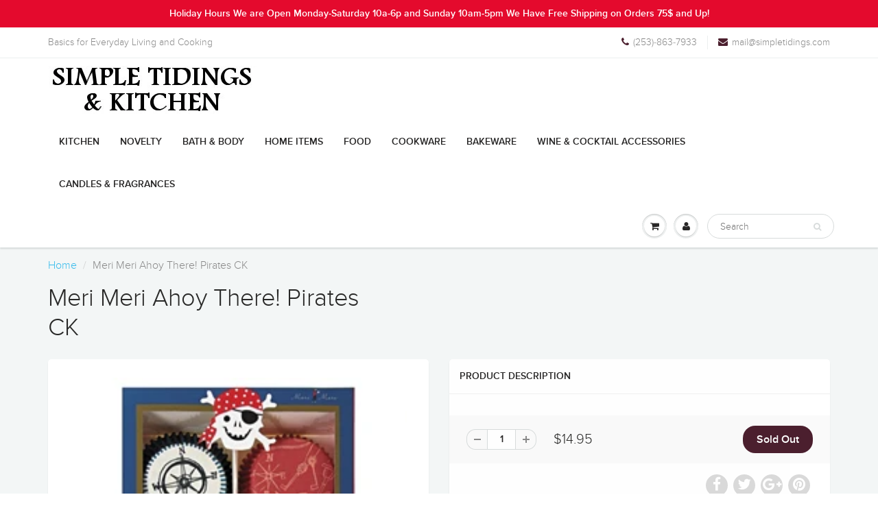

--- FILE ---
content_type: text/html; charset=utf-8
request_url: https://simpletidings.com/products/mm-ahoy-there-pirates-ck
body_size: 19557
content:
<!doctype html>
<html lang="en" class="noIE">
  <head>

    <!-- Basic page needs ================================================== -->
    <meta charset="utf-8">
    <meta name="viewport" content="width=device-width, initial-scale=1, maximum-scale=1">

    <!-- Title and description ================================================== -->
    <title>
      Meri Meri Ahoy There! Pirates CK &ndash; Simple Tidings &amp; Kitchen
    </title>

    

    <!-- Helpers ================================================== -->
    
  <meta property="og:type" content="product">
  <meta property="og:title" content="Meri Meri Ahoy There! Pirates CK">
  
  <meta property="og:image" content="http://simpletidings.com/cdn/shop/products/MM-45-0790-2T_grande.jpg?v=1587854246">
  <meta property="og:image:secure_url" content="https://simpletidings.com/cdn/shop/products/MM-45-0790-2T_grande.jpg?v=1587854246">
  
  <meta property="og:price:amount" content="14.95">
  <meta property="og:price:currency" content="USD">


  <meta property="og:url" content="https://simpletidings.com/products/mm-ahoy-there-pirates-ck">
  <meta property="og:site_name" content="Simple Tidings &amp; Kitchen">



  <meta name="twitter:site" content="@simpletidings">

<meta name="twitter:card" content="summary">

  <meta name="twitter:title" content="Meri Meri Ahoy There! Pirates CK">
  <meta name="twitter:description" content="">
  <meta name="twitter:image" content="https://simpletidings.com/cdn/shop/products/MM-45-0790-2T_medium.jpg?v=1587854246">
  <meta name="twitter:image:width" content="240">
  <meta name="twitter:image:height" content="240">

    <link rel="canonical" href="https://simpletidings.com/products/mm-ahoy-there-pirates-ck">
    <meta name="viewport" content="width=device-width,initial-scale=1">
    <meta name="theme-color" content="#4b1f2e">

    
    <link rel="shortcut icon" href="//simpletidings.com/cdn/shop/t/2/assets/favicon.png?864" type="image/png" />
    
    <link href="//simpletidings.com/cdn/shop/t/2/assets/apps.css?v=120476648868568815071474298689" rel="stylesheet" type="text/css" media="all" />
    <link href="//simpletidings.com/cdn/shop/t/2/assets/style.css?v=181463119319111744811762644344" rel="stylesheet" type="text/css" media="all" />
    <link href="//simpletidings.com/cdn/shop/t/2/assets/nav.scss.css?v=103510676737669384331474298690" rel="stylesheet" type="text/css" media="all" />
    
    

    <!-- Header hook for plugins ================================================== -->
    <script>window.performance && window.performance.mark && window.performance.mark('shopify.content_for_header.start');</script><meta name="facebook-domain-verification" content="kc3db7o6uycdh2g4chn93rp5zpur26">
<meta id="shopify-digital-wallet" name="shopify-digital-wallet" content="/14990562/digital_wallets/dialog">
<meta name="shopify-checkout-api-token" content="1eb52ee778429596222ed25540853427">
<meta id="in-context-paypal-metadata" data-shop-id="14990562" data-venmo-supported="false" data-environment="production" data-locale="en_US" data-paypal-v4="true" data-currency="USD">
<link rel="alternate" type="application/json+oembed" href="https://simpletidings.com/products/mm-ahoy-there-pirates-ck.oembed">
<script async="async" src="/checkouts/internal/preloads.js?locale=en-US"></script>
<link rel="preconnect" href="https://shop.app" crossorigin="anonymous">
<script async="async" src="https://shop.app/checkouts/internal/preloads.js?locale=en-US&shop_id=14990562" crossorigin="anonymous"></script>
<script id="shopify-features" type="application/json">{"accessToken":"1eb52ee778429596222ed25540853427","betas":["rich-media-storefront-analytics"],"domain":"simpletidings.com","predictiveSearch":true,"shopId":14990562,"locale":"en"}</script>
<script>var Shopify = Shopify || {};
Shopify.shop = "simple-tidings-kitchen.myshopify.com";
Shopify.locale = "en";
Shopify.currency = {"active":"USD","rate":"1.0"};
Shopify.country = "US";
Shopify.theme = {"name":"ShowTime","id":159924484,"schema_name":null,"schema_version":null,"theme_store_id":687,"role":"main"};
Shopify.theme.handle = "null";
Shopify.theme.style = {"id":null,"handle":null};
Shopify.cdnHost = "simpletidings.com/cdn";
Shopify.routes = Shopify.routes || {};
Shopify.routes.root = "/";</script>
<script type="module">!function(o){(o.Shopify=o.Shopify||{}).modules=!0}(window);</script>
<script>!function(o){function n(){var o=[];function n(){o.push(Array.prototype.slice.apply(arguments))}return n.q=o,n}var t=o.Shopify=o.Shopify||{};t.loadFeatures=n(),t.autoloadFeatures=n()}(window);</script>
<script>
  window.ShopifyPay = window.ShopifyPay || {};
  window.ShopifyPay.apiHost = "shop.app\/pay";
  window.ShopifyPay.redirectState = null;
</script>
<script id="shop-js-analytics" type="application/json">{"pageType":"product"}</script>
<script defer="defer" async type="module" src="//simpletidings.com/cdn/shopifycloud/shop-js/modules/v2/client.init-shop-cart-sync_dlpDe4U9.en.esm.js"></script>
<script defer="defer" async type="module" src="//simpletidings.com/cdn/shopifycloud/shop-js/modules/v2/chunk.common_FunKbpTJ.esm.js"></script>
<script type="module">
  await import("//simpletidings.com/cdn/shopifycloud/shop-js/modules/v2/client.init-shop-cart-sync_dlpDe4U9.en.esm.js");
await import("//simpletidings.com/cdn/shopifycloud/shop-js/modules/v2/chunk.common_FunKbpTJ.esm.js");

  window.Shopify.SignInWithShop?.initShopCartSync?.({"fedCMEnabled":true,"windoidEnabled":true});

</script>
<script>
  window.Shopify = window.Shopify || {};
  if (!window.Shopify.featureAssets) window.Shopify.featureAssets = {};
  window.Shopify.featureAssets['shop-js'] = {"shop-cart-sync":["modules/v2/client.shop-cart-sync_DIWHqfTk.en.esm.js","modules/v2/chunk.common_FunKbpTJ.esm.js"],"init-fed-cm":["modules/v2/client.init-fed-cm_CmNkGb1A.en.esm.js","modules/v2/chunk.common_FunKbpTJ.esm.js"],"shop-button":["modules/v2/client.shop-button_Dpfxl9vG.en.esm.js","modules/v2/chunk.common_FunKbpTJ.esm.js"],"init-shop-cart-sync":["modules/v2/client.init-shop-cart-sync_dlpDe4U9.en.esm.js","modules/v2/chunk.common_FunKbpTJ.esm.js"],"init-shop-email-lookup-coordinator":["modules/v2/client.init-shop-email-lookup-coordinator_DUdFDmvK.en.esm.js","modules/v2/chunk.common_FunKbpTJ.esm.js"],"init-windoid":["modules/v2/client.init-windoid_V_O5I0mt.en.esm.js","modules/v2/chunk.common_FunKbpTJ.esm.js"],"pay-button":["modules/v2/client.pay-button_x_P2fRzB.en.esm.js","modules/v2/chunk.common_FunKbpTJ.esm.js"],"shop-toast-manager":["modules/v2/client.shop-toast-manager_p8J9W8kY.en.esm.js","modules/v2/chunk.common_FunKbpTJ.esm.js"],"shop-cash-offers":["modules/v2/client.shop-cash-offers_CtPYbIPM.en.esm.js","modules/v2/chunk.common_FunKbpTJ.esm.js","modules/v2/chunk.modal_n1zSoh3t.esm.js"],"shop-login-button":["modules/v2/client.shop-login-button_C3-NmE42.en.esm.js","modules/v2/chunk.common_FunKbpTJ.esm.js","modules/v2/chunk.modal_n1zSoh3t.esm.js"],"avatar":["modules/v2/client.avatar_BTnouDA3.en.esm.js"],"init-shop-for-new-customer-accounts":["modules/v2/client.init-shop-for-new-customer-accounts_aeWumpsw.en.esm.js","modules/v2/client.shop-login-button_C3-NmE42.en.esm.js","modules/v2/chunk.common_FunKbpTJ.esm.js","modules/v2/chunk.modal_n1zSoh3t.esm.js"],"init-customer-accounts-sign-up":["modules/v2/client.init-customer-accounts-sign-up_CRLhpYdY.en.esm.js","modules/v2/client.shop-login-button_C3-NmE42.en.esm.js","modules/v2/chunk.common_FunKbpTJ.esm.js","modules/v2/chunk.modal_n1zSoh3t.esm.js"],"init-customer-accounts":["modules/v2/client.init-customer-accounts_BkuyBVsz.en.esm.js","modules/v2/client.shop-login-button_C3-NmE42.en.esm.js","modules/v2/chunk.common_FunKbpTJ.esm.js","modules/v2/chunk.modal_n1zSoh3t.esm.js"],"shop-follow-button":["modules/v2/client.shop-follow-button_DDNA7Aw9.en.esm.js","modules/v2/chunk.common_FunKbpTJ.esm.js","modules/v2/chunk.modal_n1zSoh3t.esm.js"],"checkout-modal":["modules/v2/client.checkout-modal_EOl6FxyC.en.esm.js","modules/v2/chunk.common_FunKbpTJ.esm.js","modules/v2/chunk.modal_n1zSoh3t.esm.js"],"lead-capture":["modules/v2/client.lead-capture_LZVhB0lN.en.esm.js","modules/v2/chunk.common_FunKbpTJ.esm.js","modules/v2/chunk.modal_n1zSoh3t.esm.js"],"shop-login":["modules/v2/client.shop-login_D4d_T_FR.en.esm.js","modules/v2/chunk.common_FunKbpTJ.esm.js","modules/v2/chunk.modal_n1zSoh3t.esm.js"],"payment-terms":["modules/v2/client.payment-terms_g-geHK5T.en.esm.js","modules/v2/chunk.common_FunKbpTJ.esm.js","modules/v2/chunk.modal_n1zSoh3t.esm.js"]};
</script>
<script id="__st">var __st={"a":14990562,"offset":-28800,"reqid":"48def078-3e11-4f23-8361-37365eb12c9b-1765854249","pageurl":"simpletidings.com\/products\/mm-ahoy-there-pirates-ck","u":"10f568ba0340","p":"product","rtyp":"product","rid":9038137668};</script>
<script>window.ShopifyPaypalV4VisibilityTracking = true;</script>
<script id="captcha-bootstrap">!function(){'use strict';const t='contact',e='account',n='new_comment',o=[[t,t],['blogs',n],['comments',n],[t,'customer']],c=[[e,'customer_login'],[e,'guest_login'],[e,'recover_customer_password'],[e,'create_customer']],r=t=>t.map((([t,e])=>`form[action*='/${t}']:not([data-nocaptcha='true']) input[name='form_type'][value='${e}']`)).join(','),a=t=>()=>t?[...document.querySelectorAll(t)].map((t=>t.form)):[];function s(){const t=[...o],e=r(t);return a(e)}const i='password',u='form_key',d=['recaptcha-v3-token','g-recaptcha-response','h-captcha-response',i],f=()=>{try{return window.sessionStorage}catch{return}},m='__shopify_v',_=t=>t.elements[u];function p(t,e,n=!1){try{const o=window.sessionStorage,c=JSON.parse(o.getItem(e)),{data:r}=function(t){const{data:e,action:n}=t;return t[m]||n?{data:e,action:n}:{data:t,action:n}}(c);for(const[e,n]of Object.entries(r))t.elements[e]&&(t.elements[e].value=n);n&&o.removeItem(e)}catch(o){console.error('form repopulation failed',{error:o})}}const l='form_type',E='cptcha';function T(t){t.dataset[E]=!0}const w=window,h=w.document,L='Shopify',v='ce_forms',y='captcha';let A=!1;((t,e)=>{const n=(g='f06e6c50-85a8-45c8-87d0-21a2b65856fe',I='https://cdn.shopify.com/shopifycloud/storefront-forms-hcaptcha/ce_storefront_forms_captcha_hcaptcha.v1.5.2.iife.js',D={infoText:'Protected by hCaptcha',privacyText:'Privacy',termsText:'Terms'},(t,e,n)=>{const o=w[L][v],c=o.bindForm;if(c)return c(t,g,e,D).then(n);var r;o.q.push([[t,g,e,D],n]),r=I,A||(h.body.append(Object.assign(h.createElement('script'),{id:'captcha-provider',async:!0,src:r})),A=!0)});var g,I,D;w[L]=w[L]||{},w[L][v]=w[L][v]||{},w[L][v].q=[],w[L][y]=w[L][y]||{},w[L][y].protect=function(t,e){n(t,void 0,e),T(t)},Object.freeze(w[L][y]),function(t,e,n,w,h,L){const[v,y,A,g]=function(t,e,n){const i=e?o:[],u=t?c:[],d=[...i,...u],f=r(d),m=r(i),_=r(d.filter((([t,e])=>n.includes(e))));return[a(f),a(m),a(_),s()]}(w,h,L),I=t=>{const e=t.target;return e instanceof HTMLFormElement?e:e&&e.form},D=t=>v().includes(t);t.addEventListener('submit',(t=>{const e=I(t);if(!e)return;const n=D(e)&&!e.dataset.hcaptchaBound&&!e.dataset.recaptchaBound,o=_(e),c=g().includes(e)&&(!o||!o.value);(n||c)&&t.preventDefault(),c&&!n&&(function(t){try{if(!f())return;!function(t){const e=f();if(!e)return;const n=_(t);if(!n)return;const o=n.value;o&&e.removeItem(o)}(t);const e=Array.from(Array(32),(()=>Math.random().toString(36)[2])).join('');!function(t,e){_(t)||t.append(Object.assign(document.createElement('input'),{type:'hidden',name:u})),t.elements[u].value=e}(t,e),function(t,e){const n=f();if(!n)return;const o=[...t.querySelectorAll(`input[type='${i}']`)].map((({name:t})=>t)),c=[...d,...o],r={};for(const[a,s]of new FormData(t).entries())c.includes(a)||(r[a]=s);n.setItem(e,JSON.stringify({[m]:1,action:t.action,data:r}))}(t,e)}catch(e){console.error('failed to persist form',e)}}(e),e.submit())}));const S=(t,e)=>{t&&!t.dataset[E]&&(n(t,e.some((e=>e===t))),T(t))};for(const o of['focusin','change'])t.addEventListener(o,(t=>{const e=I(t);D(e)&&S(e,y())}));const B=e.get('form_key'),M=e.get(l),P=B&&M;t.addEventListener('DOMContentLoaded',(()=>{const t=y();if(P)for(const e of t)e.elements[l].value===M&&p(e,B);[...new Set([...A(),...v().filter((t=>'true'===t.dataset.shopifyCaptcha))])].forEach((e=>S(e,t)))}))}(h,new URLSearchParams(w.location.search),n,t,e,['guest_login'])})(!0,!0)}();</script>
<script integrity="sha256-52AcMU7V7pcBOXWImdc/TAGTFKeNjmkeM1Pvks/DTgc=" data-source-attribution="shopify.loadfeatures" defer="defer" src="//simpletidings.com/cdn/shopifycloud/storefront/assets/storefront/load_feature-81c60534.js" crossorigin="anonymous"></script>
<script crossorigin="anonymous" defer="defer" src="//simpletidings.com/cdn/shopifycloud/storefront/assets/shopify_pay/storefront-65b4c6d7.js?v=20250812"></script>
<script data-source-attribution="shopify.dynamic_checkout.dynamic.init">var Shopify=Shopify||{};Shopify.PaymentButton=Shopify.PaymentButton||{isStorefrontPortableWallets:!0,init:function(){window.Shopify.PaymentButton.init=function(){};var t=document.createElement("script");t.src="https://simpletidings.com/cdn/shopifycloud/portable-wallets/latest/portable-wallets.en.js",t.type="module",document.head.appendChild(t)}};
</script>
<script data-source-attribution="shopify.dynamic_checkout.buyer_consent">
  function portableWalletsHideBuyerConsent(e){var t=document.getElementById("shopify-buyer-consent"),n=document.getElementById("shopify-subscription-policy-button");t&&n&&(t.classList.add("hidden"),t.setAttribute("aria-hidden","true"),n.removeEventListener("click",e))}function portableWalletsShowBuyerConsent(e){var t=document.getElementById("shopify-buyer-consent"),n=document.getElementById("shopify-subscription-policy-button");t&&n&&(t.classList.remove("hidden"),t.removeAttribute("aria-hidden"),n.addEventListener("click",e))}window.Shopify?.PaymentButton&&(window.Shopify.PaymentButton.hideBuyerConsent=portableWalletsHideBuyerConsent,window.Shopify.PaymentButton.showBuyerConsent=portableWalletsShowBuyerConsent);
</script>
<script data-source-attribution="shopify.dynamic_checkout.cart.bootstrap">document.addEventListener("DOMContentLoaded",(function(){function t(){return document.querySelector("shopify-accelerated-checkout-cart, shopify-accelerated-checkout")}if(t())Shopify.PaymentButton.init();else{new MutationObserver((function(e,n){t()&&(Shopify.PaymentButton.init(),n.disconnect())})).observe(document.body,{childList:!0,subtree:!0})}}));
</script>
<link id="shopify-accelerated-checkout-styles" rel="stylesheet" media="screen" href="https://simpletidings.com/cdn/shopifycloud/portable-wallets/latest/accelerated-checkout-backwards-compat.css" crossorigin="anonymous">
<style id="shopify-accelerated-checkout-cart">
        #shopify-buyer-consent {
  margin-top: 1em;
  display: inline-block;
  width: 100%;
}

#shopify-buyer-consent.hidden {
  display: none;
}

#shopify-subscription-policy-button {
  background: none;
  border: none;
  padding: 0;
  text-decoration: underline;
  font-size: inherit;
  cursor: pointer;
}

#shopify-subscription-policy-button::before {
  box-shadow: none;
}

      </style>

<script>window.performance && window.performance.mark && window.performance.mark('shopify.content_for_header.end');</script>

    <!--[if lt IE 9]>
    <script src="//html5shiv.googlecode.com/svn/trunk/html5.js" type="text/javascript"></script>
    <![endif]-->

    

    <script src="//simpletidings.com/cdn/shop/t/2/assets/jquery.js?v=105778841822381192391474298683" type="text/javascript"></script>
    
    <script src="//simpletidings.com/cdn/shopifycloud/storefront/assets/themes_support/option_selection-b017cd28.js" type="text/javascript"></script>
    

    <!-- Theme Global App JS ================================================== -->
    <script>
      var app = app || {
        data:{
          template:"product",
          money_format: "${{amount}}"
        }
      }
    </script>

  <link href="https://monorail-edge.shopifysvc.com" rel="dns-prefetch">
<script>(function(){if ("sendBeacon" in navigator && "performance" in window) {try {var session_token_from_headers = performance.getEntriesByType('navigation')[0].serverTiming.find(x => x.name == '_s').description;} catch {var session_token_from_headers = undefined;}var session_cookie_matches = document.cookie.match(/_shopify_s=([^;]*)/);var session_token_from_cookie = session_cookie_matches && session_cookie_matches.length === 2 ? session_cookie_matches[1] : "";var session_token = session_token_from_headers || session_token_from_cookie || "";function handle_abandonment_event(e) {var entries = performance.getEntries().filter(function(entry) {return /monorail-edge.shopifysvc.com/.test(entry.name);});if (!window.abandonment_tracked && entries.length === 0) {window.abandonment_tracked = true;var currentMs = Date.now();var navigation_start = performance.timing.navigationStart;var payload = {shop_id: 14990562,url: window.location.href,navigation_start,duration: currentMs - navigation_start,session_token,page_type: "product"};window.navigator.sendBeacon("https://monorail-edge.shopifysvc.com/v1/produce", JSON.stringify({schema_id: "online_store_buyer_site_abandonment/1.1",payload: payload,metadata: {event_created_at_ms: currentMs,event_sent_at_ms: currentMs}}));}}window.addEventListener('pagehide', handle_abandonment_event);}}());</script>
<script id="web-pixels-manager-setup">(function e(e,d,r,n,o){if(void 0===o&&(o={}),!Boolean(null===(a=null===(i=window.Shopify)||void 0===i?void 0:i.analytics)||void 0===a?void 0:a.replayQueue)){var i,a;window.Shopify=window.Shopify||{};var t=window.Shopify;t.analytics=t.analytics||{};var s=t.analytics;s.replayQueue=[],s.publish=function(e,d,r){return s.replayQueue.push([e,d,r]),!0};try{self.performance.mark("wpm:start")}catch(e){}var l=function(){var e={modern:/Edge?\/(1{2}[4-9]|1[2-9]\d|[2-9]\d{2}|\d{4,})\.\d+(\.\d+|)|Firefox\/(1{2}[4-9]|1[2-9]\d|[2-9]\d{2}|\d{4,})\.\d+(\.\d+|)|Chrom(ium|e)\/(9{2}|\d{3,})\.\d+(\.\d+|)|(Maci|X1{2}).+ Version\/(15\.\d+|(1[6-9]|[2-9]\d|\d{3,})\.\d+)([,.]\d+|)( \(\w+\)|)( Mobile\/\w+|) Safari\/|Chrome.+OPR\/(9{2}|\d{3,})\.\d+\.\d+|(CPU[ +]OS|iPhone[ +]OS|CPU[ +]iPhone|CPU IPhone OS|CPU iPad OS)[ +]+(15[._]\d+|(1[6-9]|[2-9]\d|\d{3,})[._]\d+)([._]\d+|)|Android:?[ /-](13[3-9]|1[4-9]\d|[2-9]\d{2}|\d{4,})(\.\d+|)(\.\d+|)|Android.+Firefox\/(13[5-9]|1[4-9]\d|[2-9]\d{2}|\d{4,})\.\d+(\.\d+|)|Android.+Chrom(ium|e)\/(13[3-9]|1[4-9]\d|[2-9]\d{2}|\d{4,})\.\d+(\.\d+|)|SamsungBrowser\/([2-9]\d|\d{3,})\.\d+/,legacy:/Edge?\/(1[6-9]|[2-9]\d|\d{3,})\.\d+(\.\d+|)|Firefox\/(5[4-9]|[6-9]\d|\d{3,})\.\d+(\.\d+|)|Chrom(ium|e)\/(5[1-9]|[6-9]\d|\d{3,})\.\d+(\.\d+|)([\d.]+$|.*Safari\/(?![\d.]+ Edge\/[\d.]+$))|(Maci|X1{2}).+ Version\/(10\.\d+|(1[1-9]|[2-9]\d|\d{3,})\.\d+)([,.]\d+|)( \(\w+\)|)( Mobile\/\w+|) Safari\/|Chrome.+OPR\/(3[89]|[4-9]\d|\d{3,})\.\d+\.\d+|(CPU[ +]OS|iPhone[ +]OS|CPU[ +]iPhone|CPU IPhone OS|CPU iPad OS)[ +]+(10[._]\d+|(1[1-9]|[2-9]\d|\d{3,})[._]\d+)([._]\d+|)|Android:?[ /-](13[3-9]|1[4-9]\d|[2-9]\d{2}|\d{4,})(\.\d+|)(\.\d+|)|Mobile Safari.+OPR\/([89]\d|\d{3,})\.\d+\.\d+|Android.+Firefox\/(13[5-9]|1[4-9]\d|[2-9]\d{2}|\d{4,})\.\d+(\.\d+|)|Android.+Chrom(ium|e)\/(13[3-9]|1[4-9]\d|[2-9]\d{2}|\d{4,})\.\d+(\.\d+|)|Android.+(UC? ?Browser|UCWEB|U3)[ /]?(15\.([5-9]|\d{2,})|(1[6-9]|[2-9]\d|\d{3,})\.\d+)\.\d+|SamsungBrowser\/(5\.\d+|([6-9]|\d{2,})\.\d+)|Android.+MQ{2}Browser\/(14(\.(9|\d{2,})|)|(1[5-9]|[2-9]\d|\d{3,})(\.\d+|))(\.\d+|)|K[Aa][Ii]OS\/(3\.\d+|([4-9]|\d{2,})\.\d+)(\.\d+|)/},d=e.modern,r=e.legacy,n=navigator.userAgent;return n.match(d)?"modern":n.match(r)?"legacy":"unknown"}(),u="modern"===l?"modern":"legacy",c=(null!=n?n:{modern:"",legacy:""})[u],f=function(e){return[e.baseUrl,"/wpm","/b",e.hashVersion,"modern"===e.buildTarget?"m":"l",".js"].join("")}({baseUrl:d,hashVersion:r,buildTarget:u}),m=function(e){var d=e.version,r=e.bundleTarget,n=e.surface,o=e.pageUrl,i=e.monorailEndpoint;return{emit:function(e){var a=e.status,t=e.errorMsg,s=(new Date).getTime(),l=JSON.stringify({metadata:{event_sent_at_ms:s},events:[{schema_id:"web_pixels_manager_load/3.1",payload:{version:d,bundle_target:r,page_url:o,status:a,surface:n,error_msg:t},metadata:{event_created_at_ms:s}}]});if(!i)return console&&console.warn&&console.warn("[Web Pixels Manager] No Monorail endpoint provided, skipping logging."),!1;try{return self.navigator.sendBeacon.bind(self.navigator)(i,l)}catch(e){}var u=new XMLHttpRequest;try{return u.open("POST",i,!0),u.setRequestHeader("Content-Type","text/plain"),u.send(l),!0}catch(e){return console&&console.warn&&console.warn("[Web Pixels Manager] Got an unhandled error while logging to Monorail."),!1}}}}({version:r,bundleTarget:l,surface:e.surface,pageUrl:self.location.href,monorailEndpoint:e.monorailEndpoint});try{o.browserTarget=l,function(e){var d=e.src,r=e.async,n=void 0===r||r,o=e.onload,i=e.onerror,a=e.sri,t=e.scriptDataAttributes,s=void 0===t?{}:t,l=document.createElement("script"),u=document.querySelector("head"),c=document.querySelector("body");if(l.async=n,l.src=d,a&&(l.integrity=a,l.crossOrigin="anonymous"),s)for(var f in s)if(Object.prototype.hasOwnProperty.call(s,f))try{l.dataset[f]=s[f]}catch(e){}if(o&&l.addEventListener("load",o),i&&l.addEventListener("error",i),u)u.appendChild(l);else{if(!c)throw new Error("Did not find a head or body element to append the script");c.appendChild(l)}}({src:f,async:!0,onload:function(){if(!function(){var e,d;return Boolean(null===(d=null===(e=window.Shopify)||void 0===e?void 0:e.analytics)||void 0===d?void 0:d.initialized)}()){var d=window.webPixelsManager.init(e)||void 0;if(d){var r=window.Shopify.analytics;r.replayQueue.forEach((function(e){var r=e[0],n=e[1],o=e[2];d.publishCustomEvent(r,n,o)})),r.replayQueue=[],r.publish=d.publishCustomEvent,r.visitor=d.visitor,r.initialized=!0}}},onerror:function(){return m.emit({status:"failed",errorMsg:"".concat(f," has failed to load")})},sri:function(e){var d=/^sha384-[A-Za-z0-9+/=]+$/;return"string"==typeof e&&d.test(e)}(c)?c:"",scriptDataAttributes:o}),m.emit({status:"loading"})}catch(e){m.emit({status:"failed",errorMsg:(null==e?void 0:e.message)||"Unknown error"})}}})({shopId: 14990562,storefrontBaseUrl: "https://simpletidings.com",extensionsBaseUrl: "https://extensions.shopifycdn.com/cdn/shopifycloud/web-pixels-manager",monorailEndpoint: "https://monorail-edge.shopifysvc.com/unstable/produce_batch",surface: "storefront-renderer",enabledBetaFlags: ["2dca8a86"],webPixelsConfigList: [{"id":"235307261","configuration":"{\"pixel_id\":\"1829496210737760\",\"pixel_type\":\"facebook_pixel\",\"metaapp_system_user_token\":\"-\"}","eventPayloadVersion":"v1","runtimeContext":"OPEN","scriptVersion":"ca16bc87fe92b6042fbaa3acc2fbdaa6","type":"APP","apiClientId":2329312,"privacyPurposes":["ANALYTICS","MARKETING","SALE_OF_DATA"],"dataSharingAdjustments":{"protectedCustomerApprovalScopes":["read_customer_address","read_customer_email","read_customer_name","read_customer_personal_data","read_customer_phone"]}},{"id":"shopify-app-pixel","configuration":"{}","eventPayloadVersion":"v1","runtimeContext":"STRICT","scriptVersion":"0450","apiClientId":"shopify-pixel","type":"APP","privacyPurposes":["ANALYTICS","MARKETING"]},{"id":"shopify-custom-pixel","eventPayloadVersion":"v1","runtimeContext":"LAX","scriptVersion":"0450","apiClientId":"shopify-pixel","type":"CUSTOM","privacyPurposes":["ANALYTICS","MARKETING"]}],isMerchantRequest: false,initData: {"shop":{"name":"Simple Tidings \u0026 Kitchen","paymentSettings":{"currencyCode":"USD"},"myshopifyDomain":"simple-tidings-kitchen.myshopify.com","countryCode":"US","storefrontUrl":"https:\/\/simpletidings.com"},"customer":null,"cart":null,"checkout":null,"productVariants":[{"price":{"amount":14.95,"currencyCode":"USD"},"product":{"title":"Meri Meri Ahoy There! Pirates CK","vendor":"Meri Meri","id":"9038137668","untranslatedTitle":"Meri Meri Ahoy There! Pirates CK","url":"\/products\/mm-ahoy-there-pirates-ck","type":""},"id":"30043470916","image":{"src":"\/\/simpletidings.com\/cdn\/shop\/products\/MM-45-0790-2T.jpg?v=1587854246"},"sku":"8486","title":"Default Title","untranslatedTitle":"Default Title"}],"purchasingCompany":null},},"https://simpletidings.com/cdn","ae1676cfwd2530674p4253c800m34e853cb",{"modern":"","legacy":""},{"shopId":"14990562","storefrontBaseUrl":"https:\/\/simpletidings.com","extensionBaseUrl":"https:\/\/extensions.shopifycdn.com\/cdn\/shopifycloud\/web-pixels-manager","surface":"storefront-renderer","enabledBetaFlags":"[\"2dca8a86\"]","isMerchantRequest":"false","hashVersion":"ae1676cfwd2530674p4253c800m34e853cb","publish":"custom","events":"[[\"page_viewed\",{}],[\"product_viewed\",{\"productVariant\":{\"price\":{\"amount\":14.95,\"currencyCode\":\"USD\"},\"product\":{\"title\":\"Meri Meri Ahoy There! Pirates CK\",\"vendor\":\"Meri Meri\",\"id\":\"9038137668\",\"untranslatedTitle\":\"Meri Meri Ahoy There! Pirates CK\",\"url\":\"\/products\/mm-ahoy-there-pirates-ck\",\"type\":\"\"},\"id\":\"30043470916\",\"image\":{\"src\":\"\/\/simpletidings.com\/cdn\/shop\/products\/MM-45-0790-2T.jpg?v=1587854246\"},\"sku\":\"8486\",\"title\":\"Default Title\",\"untranslatedTitle\":\"Default Title\"}}]]"});</script><script>
  window.ShopifyAnalytics = window.ShopifyAnalytics || {};
  window.ShopifyAnalytics.meta = window.ShopifyAnalytics.meta || {};
  window.ShopifyAnalytics.meta.currency = 'USD';
  var meta = {"product":{"id":9038137668,"gid":"gid:\/\/shopify\/Product\/9038137668","vendor":"Meri Meri","type":"","variants":[{"id":30043470916,"price":1495,"name":"Meri Meri Ahoy There! Pirates CK","public_title":null,"sku":"8486"}],"remote":false},"page":{"pageType":"product","resourceType":"product","resourceId":9038137668}};
  for (var attr in meta) {
    window.ShopifyAnalytics.meta[attr] = meta[attr];
  }
</script>
<script class="analytics">
  (function () {
    var customDocumentWrite = function(content) {
      var jquery = null;

      if (window.jQuery) {
        jquery = window.jQuery;
      } else if (window.Checkout && window.Checkout.$) {
        jquery = window.Checkout.$;
      }

      if (jquery) {
        jquery('body').append(content);
      }
    };

    var hasLoggedConversion = function(token) {
      if (token) {
        return document.cookie.indexOf('loggedConversion=' + token) !== -1;
      }
      return false;
    }

    var setCookieIfConversion = function(token) {
      if (token) {
        var twoMonthsFromNow = new Date(Date.now());
        twoMonthsFromNow.setMonth(twoMonthsFromNow.getMonth() + 2);

        document.cookie = 'loggedConversion=' + token + '; expires=' + twoMonthsFromNow;
      }
    }

    var trekkie = window.ShopifyAnalytics.lib = window.trekkie = window.trekkie || [];
    if (trekkie.integrations) {
      return;
    }
    trekkie.methods = [
      'identify',
      'page',
      'ready',
      'track',
      'trackForm',
      'trackLink'
    ];
    trekkie.factory = function(method) {
      return function() {
        var args = Array.prototype.slice.call(arguments);
        args.unshift(method);
        trekkie.push(args);
        return trekkie;
      };
    };
    for (var i = 0; i < trekkie.methods.length; i++) {
      var key = trekkie.methods[i];
      trekkie[key] = trekkie.factory(key);
    }
    trekkie.load = function(config) {
      trekkie.config = config || {};
      trekkie.config.initialDocumentCookie = document.cookie;
      var first = document.getElementsByTagName('script')[0];
      var script = document.createElement('script');
      script.type = 'text/javascript';
      script.onerror = function(e) {
        var scriptFallback = document.createElement('script');
        scriptFallback.type = 'text/javascript';
        scriptFallback.onerror = function(error) {
                var Monorail = {
      produce: function produce(monorailDomain, schemaId, payload) {
        var currentMs = new Date().getTime();
        var event = {
          schema_id: schemaId,
          payload: payload,
          metadata: {
            event_created_at_ms: currentMs,
            event_sent_at_ms: currentMs
          }
        };
        return Monorail.sendRequest("https://" + monorailDomain + "/v1/produce", JSON.stringify(event));
      },
      sendRequest: function sendRequest(endpointUrl, payload) {
        // Try the sendBeacon API
        if (window && window.navigator && typeof window.navigator.sendBeacon === 'function' && typeof window.Blob === 'function' && !Monorail.isIos12()) {
          var blobData = new window.Blob([payload], {
            type: 'text/plain'
          });

          if (window.navigator.sendBeacon(endpointUrl, blobData)) {
            return true;
          } // sendBeacon was not successful

        } // XHR beacon

        var xhr = new XMLHttpRequest();

        try {
          xhr.open('POST', endpointUrl);
          xhr.setRequestHeader('Content-Type', 'text/plain');
          xhr.send(payload);
        } catch (e) {
          console.log(e);
        }

        return false;
      },
      isIos12: function isIos12() {
        return window.navigator.userAgent.lastIndexOf('iPhone; CPU iPhone OS 12_') !== -1 || window.navigator.userAgent.lastIndexOf('iPad; CPU OS 12_') !== -1;
      }
    };
    Monorail.produce('monorail-edge.shopifysvc.com',
      'trekkie_storefront_load_errors/1.1',
      {shop_id: 14990562,
      theme_id: 159924484,
      app_name: "storefront",
      context_url: window.location.href,
      source_url: "//simpletidings.com/cdn/s/trekkie.storefront.1a0636ab3186d698599065cb6ce9903ebacdd71a.min.js"});

        };
        scriptFallback.async = true;
        scriptFallback.src = '//simpletidings.com/cdn/s/trekkie.storefront.1a0636ab3186d698599065cb6ce9903ebacdd71a.min.js';
        first.parentNode.insertBefore(scriptFallback, first);
      };
      script.async = true;
      script.src = '//simpletidings.com/cdn/s/trekkie.storefront.1a0636ab3186d698599065cb6ce9903ebacdd71a.min.js';
      first.parentNode.insertBefore(script, first);
    };
    trekkie.load(
      {"Trekkie":{"appName":"storefront","development":false,"defaultAttributes":{"shopId":14990562,"isMerchantRequest":null,"themeId":159924484,"themeCityHash":"9442314694637496372","contentLanguage":"en","currency":"USD","eventMetadataId":"12194417-442d-4810-a99e-bc551cace312"},"isServerSideCookieWritingEnabled":true,"monorailRegion":"shop_domain"},"Session Attribution":{},"S2S":{"facebookCapiEnabled":true,"source":"trekkie-storefront-renderer","apiClientId":580111}}
    );

    var loaded = false;
    trekkie.ready(function() {
      if (loaded) return;
      loaded = true;

      window.ShopifyAnalytics.lib = window.trekkie;

      var originalDocumentWrite = document.write;
      document.write = customDocumentWrite;
      try { window.ShopifyAnalytics.merchantGoogleAnalytics.call(this); } catch(error) {};
      document.write = originalDocumentWrite;

      window.ShopifyAnalytics.lib.page(null,{"pageType":"product","resourceType":"product","resourceId":9038137668,"shopifyEmitted":true});

      var match = window.location.pathname.match(/checkouts\/(.+)\/(thank_you|post_purchase)/)
      var token = match? match[1]: undefined;
      if (!hasLoggedConversion(token)) {
        setCookieIfConversion(token);
        window.ShopifyAnalytics.lib.track("Viewed Product",{"currency":"USD","variantId":30043470916,"productId":9038137668,"productGid":"gid:\/\/shopify\/Product\/9038137668","name":"Meri Meri Ahoy There! Pirates CK","price":"14.95","sku":"8486","brand":"Meri Meri","variant":null,"category":"","nonInteraction":true,"remote":false},undefined,undefined,{"shopifyEmitted":true});
      window.ShopifyAnalytics.lib.track("monorail:\/\/trekkie_storefront_viewed_product\/1.1",{"currency":"USD","variantId":30043470916,"productId":9038137668,"productGid":"gid:\/\/shopify\/Product\/9038137668","name":"Meri Meri Ahoy There! Pirates CK","price":"14.95","sku":"8486","brand":"Meri Meri","variant":null,"category":"","nonInteraction":true,"remote":false,"referer":"https:\/\/simpletidings.com\/products\/mm-ahoy-there-pirates-ck"});
      }
    });


        var eventsListenerScript = document.createElement('script');
        eventsListenerScript.async = true;
        eventsListenerScript.src = "//simpletidings.com/cdn/shopifycloud/storefront/assets/shop_events_listener-3da45d37.js";
        document.getElementsByTagName('head')[0].appendChild(eventsListenerScript);

})();</script>
<script
  defer
  src="https://simpletidings.com/cdn/shopifycloud/perf-kit/shopify-perf-kit-2.1.2.min.js"
  data-application="storefront-renderer"
  data-shop-id="14990562"
  data-render-region="gcp-us-central1"
  data-page-type="product"
  data-theme-instance-id="159924484"
  data-theme-name=""
  data-theme-version=""
  data-monorail-region="shop_domain"
  data-resource-timing-sampling-rate="10"
  data-shs="true"
  data-shs-beacon="true"
  data-shs-export-with-fetch="true"
  data-shs-logs-sample-rate="1"
  data-shs-beacon-endpoint="https://simpletidings.com/api/collect"
></script>
</head>

  <body id="meri-meri-ahoy-there-pirates-ck" class="template-product" >
    <div class="wsmenucontainer clearfix">
      <div class="overlapblackbg"></div>
      

      
      <div class="promo-bar">
  Holiday Hours We are Open Monday-Saturday 10a-6p and Sunday 10am-5pm We Have Free Shipping on Orders 75$ and Up!
</div>
      

      <div id="header">
        
        <div class="header_top">
  <div class="container">
    <div class="top_menu">
      
      <ul>
        
        <li><span class="header-top-text">Basics for Everyday Living and Cooking</span></li>
        
      </ul>
      
    </div>
    <div class="hed_right">
      <ul>
        
        <li><a href="tel:(253)-863-7933"><span class="fa fa-phone"></span>(253)-863-7933</a></li>
        
        
        <li><a href="mailto:mail@simpletidings.com"><span class="fa fa-envelope"></span>mail@simpletidings.com</a></li>
        
            
      </ul>
    </div>
  </div>
</div>

        

        <div class="header_bot">
          <div class="header_content">
            <div class="container">

              
              <div id="nav">
  <nav class="navbar" role="navigation">
  <div class="navbar-header">
        <a href="#" class="visible-ms visible-xs pull-right navbar-cart" id="wsnavtoggle"><div class="cart-icon"><i class="fa fa-bars"></i></div></a>
        <a href="/cart" class="visible-ms visible-xs pull-right navbar-cart"><div class="cart-icon"><span class="count hidden">0</span><i class="fa fa-shopping-cart"></i></div></a>
        <a href="/search" class="visible-ms visible-xs pull-right navbar-cart"><div class="cart-icon"><i class="fa fa-search"></i></div></a>
        
          
            <a class="navbar-brand" href="/" itemprop="url">
              <img src="//simpletidings.com/cdn/shop/t/2/assets/logo.png?v=153880712517674195261476228971" alt="Simple Tidings &amp; Kitchen" itemprop="logo" />
            </a>
          
        
      </div>
    <!-- code here -->
    	<nav class="wsmenu clearfix multi-drop">
        <ul class="mobile-sub wsmenu-list">
          
          	
          	 
          		<li><a href="/collections/kitchen">Kitchen</a></li>
          	
          
          	
          	 
          		<li><a href="/collections/novelty">Novelty</a></li>
          	
          
          	
          	 
          		<li><a href="/collections/body-care">Bath &amp; Body</a></li>
          	
          
          	
          	 
          		<li><a href="/collections/home-decor">Home Items</a></li>
          	
          
          	
          	 
          		<li><a href="/collections/food">Food</a></li>
          	
          
          	
          	 
          		<li><a href="/collections/cookware">Cookware </a></li>
          	
          
          	
          	 
          		<li><a href="/collections/bakeware">Bakeware</a></li>
          	
          
          	
          	 
          		<li><a href="/collections/cocktails">Wine &amp; Cocktail Accessories</a></li>
          	
          
          	
          	 
          		<li><a href="/collections/candles">Candles &amp; Fragrances</a></li>
          	
          
  			</ul>
  		</nav>
      <ul class="hidden-xs nav navbar-nav navbar-right">
          <li class="dropdown-grid no-open-arrow">
            <a data-toggle="dropdown" href="javascript:;" class="dropdown-toggle" aria-expanded="true"><div class="cart-icon"><span class="count hidden">0</span><i class="fa fa-shopping-cart"></i></div></a>
            <div class="dropdown-grid-wrapper">
              <div class="dropdown-menu no-padding animated fadeInDown col-xs-12 col-sm-9 col-md-7" role="menu">
                <div class="menu_c cart_menu">
  <div class="menu_title clearfix">
    <h4>Shopping Cart</h4>
  </div>
  
  <div class="cart_row">
    <div class="empty-cart">Your cart is currently empty.</div>
  </div>
  
</div>
              </div>
            </div>
          </li>
          
          <li class="dropdown-grid no-open-arrow">
            <a data-toggle="dropdown" href="javascript:;" class="dropdown-toggle" aria-expanded="true"><span class="icons"><i class="fa fa-user"></i></span></a>
            <div class="dropdown-grid-wrapper">
              <div class="dropdown-menu no-padding animated fadeInDown col-xs-12 col-sm-5 col-md-4 col-lg-3" role="menu">
                

<div class="menu_c acc_menu">
  <div class="menu_title clearfix">
    <h4>My Account</h4>
     
  </div>

  
    <div class="login_frm">
      <p class="text-center">Welcome to Simple Tidings &amp; Kitchen!</p>
      <div class="remember">
        <a href="/account/login" class="signin_btn btn_c">Login</a>
        <a href="/account/register" class="signin_btn btn_c">Create Account</a>
      </div>
    </div>
  
</div>
              </div>
            </div>
          </li>
          
          <li class="dropdown-grid no-open-arrow">
        
        <div class="fixed-search">    
          <form action="/search" method="get" role="search">
  <div class="menu_c search_menu">
    <div class="search_box">
      
      <input type="search" name="q" value="" class="txtbox" placeholder="Search" aria-label="Search">
      <button class="btn btn-link" type="submit" value="Search"><span class="fa fa-search"></span></button>
    </div>
  </div>
</form>
        </div>
        
      </li>
        </ul>
  </nav>
</div>
              

            </div>
          </div>  
        </div>
      </div><!-- /header -->

      

<div itemscope itemtype="http://schema.org/Product">

  <meta itemprop="url" content="https://simpletidings.com/products/mm-ahoy-there-pirates-ck">
  <meta itemprop="image" content="//simpletidings.com/cdn/shop/products/MM-45-0790-2T_grande.jpg?v=1587854246">

  <div id="content">
    <div class="container">
      



<ol class="breadcrumb">
  <li><a href="/" title="Home">Home</a></li>

  

  
  <li>Meri Meri Ahoy There! Pirates CK</li>

  
</ol>

      <div class="title clearfix">
        <h1 itemprop="name">Meri Meri Ahoy There! Pirates CK</h1>
        <div class="title_right">
          <div class="next-prev">
            
          </div>
        </div>
      </div>
      <div class="pro_main_c">
        <div class="row">
          <div class="col-lg-6 col-md-7 col-sm-6 animated  animation-done bounceInLeft" data-animation="bounceInLeft">
            <link href="//simpletidings.com/cdn/shop/t/2/assets/flexslider-product.css?v=176998489706556997071762007213" rel="stylesheet" type="text/css" media="all" />


<div class="slider_1 clearfix">
   
  <div id="image-block" data-zoom="enabled">
    <div class="flexslider product_gallery product_images" id="product-9038137668-gallery">
      <ul class="slides">
        
        <li data-thumb="//simpletidings.com/cdn/shop/products/MM-45-0790-2T_grande.jpg?v=1587854246" data-title="Meri Meri Ahoy There! Pirates CK">
          
          <a class="image-slide-link" href="//simpletidings.com/cdn/shop/products/MM-45-0790-2T.jpg?v=1587854246" title="Meri Meri Ahoy There! Pirates CK">
            <img src="//simpletidings.com/cdn/shop/t/2/assets/loading.gif?v=148194677210792348011474298684" data-src="//simpletidings.com/cdn/shop/products/MM-45-0790-2T_grande.jpg?v=1587854246" alt="Meri Meri Ahoy There! Pirates CK" data-index="0" data-image-id="14457868943431" class="featured_image" />
          </a>
          
        </li>
        
      </ul>
    </div>
   
  </div>
                  
</div>

          </div>
          <div class="col-lg-6 col-md-5 col-sm-6 animated animation-done  bounceInRight" data-animation="bounceInRight">

            <div itemprop="offers" itemscope itemtype="http://schema.org/Offer">
              <meta itemprop="priceCurrency" content="USD">
              <link itemprop="availability" href="http://schema.org/OutOfStock">

              <form class="form-add-to-cart form-horizontal" action="/cart/add" method="post" enctype="multipart/form-data" id="addToCartForm">

                <div class="desc_blk">
                  <h5>Product Description</h5>

                  
                  <!-- variations section  -->

                  

                  <!-- cart section end -->

                  <div class="rte" itemprop="description">
                    
                  </div>

                  <!-- product variant sku, vendor --> 

                  

                  <!-- end product variant sku, vendor --> 


                  <!-- bottom variations section  -->

                  
                  <div class="variations">
                    <div class="row">
                      <div class="col-sm-12">
                        <select name="id" id="product-select-9038137668" class="product-variants form-control">
                          
                          
                          <option disabled="disabled">
                            Default Title - Sold Out
                          </option>
                          
                          
                        </select>
                        
                      </div>
                    </div>
                  </div>
                  

                  <!-- bottom variations section end  -->

                  <!-- product tags -->

                  
                   
                  <div class="desc_blk_bot clearfix">
                    <div class="qty"> <a class="minus_btn" ></a>
                      <input type="text" id="quantity" name="quantity" class="txtbox" value="1" min="1">
                      <a class="plus_btn" ></a> 
                    </div>
                    <div class="price">
                      <span id="productPrice" itemprop="price" content="14.95">
                        $14.95
                      </span>

                      
                    </div>
                    <input type="submit" name="add" class="btn_c" id="addToCart" value="Add to Cart">
                  </div>
                  

                  <!-- bottom cart section end -->

                  <div class="review_row clearfix">
                    

                    <div class="share">
                      <div class="social-sharing">
                        <ul>
                            <li><a target="_blank" href="//www.facebook.com/sharer/sharer.php?u=https://simpletidings.com/products/mm-ahoy-there-pirates-ck"><i class="fa fa-facebook"></i></a></li> 
  <li><a target="_blank" href="//twitter.com/intent/tweet?url=https://simpletidings.com/products/mm-ahoy-there-pirates-ck&via=simpletidings&text=Meri Meri Ahoy There! Pirates CK"><i class="fa fa-twitter"></i></a></li>
  <li><a target="_blank" href="//plusone.google.com/_/+1/confirm?hl=en&url=https://simpletidings.com/products/mm-ahoy-there-pirates-ck"><i class="fa fa-google-plus"></i></a></li>
  <li><a href="javascript:void((function()%7Bvar%20e=document.createElement(&apos;script&apos;);e.setAttribute(&apos;type&apos;,&apos;text/javascript&apos;);e.setAttribute(&apos;charset&apos;,&apos;UTF-8&apos;);e.setAttribute(&apos;src&apos;,&apos;//assets.pinterest.com/js/pinmarklet.js?r=&apos;+Math.random()*99999999);document.body.appendChild(e)%7D)());"><i class="fa fa-pinterest"></i></a></li>
                        </ul>
                      </div>
                    </div>
                  </div>
                </div>
              </form>
            </div>
          </div>
        </div>

        

        
        
        






<div class="h_row_4 animated  fadeInUp" data-animation="fadeInUp">
  <div class="clearfix">
    <h3>Related Products</h3>
    
    
  </div>
  <div class="carosel product_c">
    <div class="row"> 
      <div id="featured-products" class="owl-carousel">
        
        
        
        




<div class="main_box">
  <div class="box_1">
    
    
    <div class="product-image">
      <a href="/collections/cupcakes/products/r-m-winter-cupcake-liner-50pack"><img src="//simpletidings.com/cdn/shop/files/2513_alt1_web_large.jpg?v=1755211002" alt="R&amp;M Winter Cupcake Liner 50pack"></a>
    </div>
    
      <div class="overlay hidden-sm hidden-xs">
        
  
    <a class="popup-text quick-view-btn btn_c cart_btn_1" href="#qv--collections-cupcakes-products-r-m-winter-cupcake-liner-50pack" data-effect="mfp-move-from-top" data-toggle="tooltip" data-placement="top" title="Quick View">Quick View</a>
  
      </div>
    
  </div>
  <div class="desc">
    <h5><a href="/collections/cupcakes/products/r-m-winter-cupcake-liner-50pack">R&M Winter Cupcake Liner 50pack</a></h5>
    
    <p>Baking Cups</p>
    
    <div class="price"> $4.99 </div>
  </div>
  
  




  
    
    
    <div data-id="8950206955773" data-name="product_r_m_winter_cupcake_liner_50pack" id="qv--collections-cupcakes-products-r-m-winter-cupcake-liner-50pack" class="mfp-with-anim mfp-hide mfp-dialog mfp-dialog-big clearfix quick-view-panel">
      <div class="row">
        <div class="col-md-7">
          <div class="slider_1 clearfix">
            
              <div class="slides"><img src="//simpletidings.com/cdn/shop/files/2513_alt1_web_1024x1024.jpg?v=1755211002" alt="R&amp;M Winter Cupcake Liner 50pack"></div>
                            
          </div>
        </div>
        <div class="col-md-5">
          <h3>R&M Winter Cupcake Liner 50pack</h3>
          
          <p class="product-info-price mb20 mt10"><span id="productPrice" class="money">$4.99</span></p>
          <p class="text-smaller text-muted">Create a winter wonderland party with the Winter Cupcake Liners. 50 per pack. The blue and white snowflake print is perfect for a FROZEN birthday theme. Standard cupcake size. Paper. Disposable. Greaseproof.</p>

          
            <form class="form-add-to-cart form-horizontal" action="/cart/add" method="post" enctype="multipart/form-data" id="form--collections-cupcakes-products-r-m-winter-cupcake-liner-50pack">
              
              
              
                <input type="hidden" name="id" id="product-select-8950206955773" value="46550499918077" />
              
              <hr>
              
                <input type="submit" name="add" class="modal-button" id="addToCart" value="Add to Cart">
              
              <a class="modal-button2" href="/collections/cupcakes/products/r-m-winter-cupcake-liner-50pack">More Info</a>

            </form>
          
          
        </div>
      </div>
    </div>
    
    <script>
      $(function() {
        if(typeof app.selectCallback !== 'undefined'){ // make sure the app callback is available

          // get ID string
          var qvpID = 'qv--collections-cupcakes-products-r-m-winter-cupcake-liner-50pack';

          // find the element with the matching string in the DOM
          var singleQuickViewPanel = $('#'+qvpID);

          // double check that we are not loading a double up
          if(singleQuickViewPanel.length === 1 && typeof singleQuickViewPanel.data('processed') === 'undefined'){

            // set the panel as processed, so we don't do it again
            singleQuickViewPanel.data('processed',true);

            // push the date for this product to our global object
            app.data.product_r_m_winter_cupcake_liner_50pack = {"id":8950206955773,"title":"R\u0026M Winter Cupcake Liner 50pack","handle":"r-m-winter-cupcake-liner-50pack","description":"\u003cp\u003e\u003cspan\u003eCreate a winter wonderland party with the Winter Cupcake Liners. 50 per pack. The blue and white snowflake print is perfect for a FROZEN birthday theme. Standard cupcake size. Paper. Disposable. Greaseproof.\u003c\/span\u003e\u003c\/p\u003e","published_at":"2025-08-14T15:37:42-07:00","created_at":"2025-08-14T15:37:40-07:00","vendor":"R\u0026M","type":"Baking Cups","tags":["Novelty"],"price":499,"price_min":499,"price_max":499,"available":true,"price_varies":false,"compare_at_price":null,"compare_at_price_min":0,"compare_at_price_max":0,"compare_at_price_varies":false,"variants":[{"id":46550499918077,"title":"Default Title","option1":"Default Title","option2":null,"option3":null,"sku":"36607","requires_shipping":true,"taxable":true,"featured_image":null,"available":true,"name":"R\u0026M Winter Cupcake Liner 50pack","public_title":null,"options":["Default Title"],"price":499,"weight":0,"compare_at_price":null,"inventory_quantity":6,"inventory_management":"shopify","inventory_policy":"deny","barcode":"","requires_selling_plan":false,"selling_plan_allocations":[]}],"images":["\/\/simpletidings.com\/cdn\/shop\/files\/2513_alt1_web.jpg?v=1755211002"],"featured_image":"\/\/simpletidings.com\/cdn\/shop\/files\/2513_alt1_web.jpg?v=1755211002","options":["Title"],"media":[{"alt":null,"id":35586871361789,"position":1,"preview_image":{"aspect_ratio":1.0,"height":900,"width":900,"src":"\/\/simpletidings.com\/cdn\/shop\/files\/2513_alt1_web.jpg?v=1755211002"},"aspect_ratio":1.0,"height":900,"media_type":"image","src":"\/\/simpletidings.com\/cdn\/shop\/files\/2513_alt1_web.jpg?v=1755211002","width":900}],"requires_selling_plan":false,"selling_plan_groups":[],"content":"\u003cp\u003e\u003cspan\u003eCreate a winter wonderland party with the Winter Cupcake Liners. 50 per pack. The blue and white snowflake print is perfect for a FROZEN birthday theme. Standard cupcake size. Paper. Disposable. Greaseproof.\u003c\/span\u003e\u003c\/p\u003e"};

            

            

            
              singleQuickViewPanel.find('.selector-wrapper').addClass('hidden');
            

            // Auto-select first available variant on page load. Otherwise the product looks sold out.

            
            
            
            
            
              
                singleQuickViewPanel.find('#qv--collections-cupcakes-products-r-m-winter-cupcake-liner-50pack .single-option-selector:eq(0)').val("Default Title").trigger('change');
              
            
            
            
          }
        }
      });
    </script>
    
  
  
</div>
        
        
        
        
        
        




<div class="main_box">
  <div class="box_1">
    
    
    <div class="sold-out">Sold Out</div>
    
    <div class="product-image">
      <a href="/collections/cupcakes/products/copy-of-siege-cupcake-creations-blue-baking-cups"><img src="//simpletidings.com/cdn/shop/products/9170-M_large.jpg?v=1603924328" alt="Siege Cupcake Creations Buffalo Plaid Baking Cups"></a>
    </div>
    
      <div class="overlay hidden-sm hidden-xs">
        
  
    <a class="popup-text quick-view-btn btn_c cart_btn_1" href="#qv--collections-cupcakes-products-copy-of-siege-cupcake-creations-blue-baking-cups" data-effect="mfp-move-from-top" data-toggle="tooltip" data-placement="top" title="Quick View">Quick View</a>
  
      </div>
    
  </div>
  <div class="desc">
    <h5><a href="/collections/cupcakes/products/copy-of-siege-cupcake-creations-blue-baking-cups">Siege Cupcake Creations Buffalo Plaid Baking Cups</a></h5>
    
    <p>Baking Cups</p>
    
    <div class="price"> $4.99 </div>
  </div>
  
  




  
    
    
    <div data-id="4897717682247" data-name="product_copy_of_siege_cupcake_creations_blue_baking_cups" id="qv--collections-cupcakes-products-copy-of-siege-cupcake-creations-blue-baking-cups" class="mfp-with-anim mfp-hide mfp-dialog mfp-dialog-big clearfix quick-view-panel">
      <div class="row">
        <div class="col-md-7">
          <div class="slider_1 clearfix">
            
              <div class="slides"><img src="//simpletidings.com/cdn/shop/products/9170-M_1024x1024.jpg?v=1603924328" alt="Siege Cupcake Creations Buffalo Plaid Baking Cups"></div>
                            
          </div>
        </div>
        <div class="col-md-5">
          <h3>Siege Cupcake Creations Buffalo Plaid Baking Cups</h3>
          
          <p class="product-info-price mb20 mt10"><span id="productPrice" class="money">$4.99</span></p>
          <p class="text-smaller text-muted">32 standard baking cups. Natural, greaseproof, eco-friendly, and printed with no-fade food-safe dyes to guarantee the quality of our paper cupcake wrappers and the best look for your party.
SKU - 9170</p>

          
            <form class="form-add-to-cart form-horizontal" action="/cart/add" method="post" enctype="multipart/form-data" id="form--collections-cupcakes-products-copy-of-siege-cupcake-creations-blue-baking-cups">
              
              
              
                <input type="hidden" name="id" id="product-select-4897717682247" value="32646902054983" />
              
              <hr>
              
                <input type="submit" name="add" class="modal-button disabled" id="addToCart" value="Sold Out" disabled>
              
              <a class="modal-button2" href="/collections/cupcakes/products/copy-of-siege-cupcake-creations-blue-baking-cups">More Info</a>

            </form>
          
          
        </div>
      </div>
    </div>
    
    <script>
      $(function() {
        if(typeof app.selectCallback !== 'undefined'){ // make sure the app callback is available

          // get ID string
          var qvpID = 'qv--collections-cupcakes-products-copy-of-siege-cupcake-creations-blue-baking-cups';

          // find the element with the matching string in the DOM
          var singleQuickViewPanel = $('#'+qvpID);

          // double check that we are not loading a double up
          if(singleQuickViewPanel.length === 1 && typeof singleQuickViewPanel.data('processed') === 'undefined'){

            // set the panel as processed, so we don't do it again
            singleQuickViewPanel.data('processed',true);

            // push the date for this product to our global object
            app.data.product_copy_of_siege_cupcake_creations_blue_baking_cups = {"id":4897717682247,"title":"Siege Cupcake Creations Buffalo Plaid Baking Cups","handle":"copy-of-siege-cupcake-creations-blue-baking-cups","description":"\u003cp\u003e32 standard baking cups. Natural, greaseproof, eco-friendly, and printed with no-fade food-safe dyes to guarantee the quality of our paper cupcake wrappers and the best look for your party.\u003c\/p\u003e\n\u003cp\u003eSKU - 9170\u003c\/p\u003e","published_at":"2020-10-28T15:32:51-07:00","created_at":"2020-10-28T15:31:28-07:00","vendor":"Siege Chemical Company","type":"Baking Cups","tags":["Made in USA"],"price":499,"price_min":499,"price_max":499,"available":false,"price_varies":false,"compare_at_price":null,"compare_at_price_min":0,"compare_at_price_max":0,"compare_at_price_varies":false,"variants":[{"id":32646902054983,"title":"Default Title","option1":"Default Title","option2":null,"option3":null,"sku":"20020","requires_shipping":true,"taxable":true,"featured_image":null,"available":false,"name":"Siege Cupcake Creations Buffalo Plaid Baking Cups","public_title":null,"options":["Default Title"],"price":499,"weight":0,"compare_at_price":null,"inventory_quantity":0,"inventory_management":"shopify","inventory_policy":"deny","barcode":"","requires_selling_plan":false,"selling_plan_allocations":[]}],"images":["\/\/simpletidings.com\/cdn\/shop\/products\/9170-M.jpg?v=1603924328"],"featured_image":"\/\/simpletidings.com\/cdn\/shop\/products\/9170-M.jpg?v=1603924328","options":["Title"],"media":[{"alt":null,"id":7656129036359,"position":1,"preview_image":{"aspect_ratio":1.0,"height":800,"width":800,"src":"\/\/simpletidings.com\/cdn\/shop\/products\/9170-M.jpg?v=1603924328"},"aspect_ratio":1.0,"height":800,"media_type":"image","src":"\/\/simpletidings.com\/cdn\/shop\/products\/9170-M.jpg?v=1603924328","width":800}],"requires_selling_plan":false,"selling_plan_groups":[],"content":"\u003cp\u003e32 standard baking cups. Natural, greaseproof, eco-friendly, and printed with no-fade food-safe dyes to guarantee the quality of our paper cupcake wrappers and the best look for your party.\u003c\/p\u003e\n\u003cp\u003eSKU - 9170\u003c\/p\u003e"};

            

            

            
              singleQuickViewPanel.find('.selector-wrapper').addClass('hidden');
            

            // Auto-select first available variant on page load. Otherwise the product looks sold out.

            
            
            
            
          }
        }
      });
    </script>
    
  
  
</div>
        
        
        
        
        
        




<div class="main_box">
  <div class="box_1">
    
    
    <div class="sold-out">Sold Out</div>
    
    <div class="product-image">
      <a href="/collections/cupcakes/products/copy-of-siege-cupcake-creations-black-baking-cups-2"><img src="//simpletidings.com/cdn/shop/products/8864-M_large.jpg?v=1603922864" alt="Siege Cupcake Creations Light Pink Baking Cups"></a>
    </div>
    
      <div class="overlay hidden-sm hidden-xs">
        
  
    <a class="popup-text quick-view-btn btn_c cart_btn_1" href="#qv--collections-cupcakes-products-copy-of-siege-cupcake-creations-black-baking-cups-2" data-effect="mfp-move-from-top" data-toggle="tooltip" data-placement="top" title="Quick View">Quick View</a>
  
      </div>
    
  </div>
  <div class="desc">
    <h5><a href="/collections/cupcakes/products/copy-of-siege-cupcake-creations-black-baking-cups-2">Siege Cupcake Creations Light Pink Baking Cups</a></h5>
    
    <p>Baking Cups</p>
    
    <div class="price"> $4.99 </div>
  </div>
  
  




  
    
    
    <div data-id="4897706606663" data-name="product_copy_of_siege_cupcake_creations_black_baking_cups_2" id="qv--collections-cupcakes-products-copy-of-siege-cupcake-creations-black-baking-cups-2" class="mfp-with-anim mfp-hide mfp-dialog mfp-dialog-big clearfix quick-view-panel">
      <div class="row">
        <div class="col-md-7">
          <div class="slider_1 clearfix">
            
              <div class="slides"><img src="//simpletidings.com/cdn/shop/products/8864-M_1024x1024.jpg?v=1603922864" alt="Siege Cupcake Creations Light Pink Baking Cups"></div>
                            
          </div>
        </div>
        <div class="col-md-5">
          <h3>Siege Cupcake Creations Light Pink Baking Cups</h3>
          
          <p class="product-info-price mb20 mt10"><span id="productPrice" class="money">$4.99</span></p>
          <p class="text-smaller text-muted">32 standard baking cups. Extra strong all natural paper. Greaseproof, eco-friendly, and printed with no-fade food-safe dyes to guarantee the quality of our paper cupcake wrappers and the best look for your party.
SKU - 8864</p>

          
            <form class="form-add-to-cart form-horizontal" action="/cart/add" method="post" enctype="multipart/form-data" id="form--collections-cupcakes-products-copy-of-siege-cupcake-creations-black-baking-cups-2">
              
              
              
                <input type="hidden" name="id" id="product-select-4897706606663" value="32646876856391" />
              
              <hr>
              
                <input type="submit" name="add" class="modal-button disabled" id="addToCart" value="Sold Out" disabled>
              
              <a class="modal-button2" href="/collections/cupcakes/products/copy-of-siege-cupcake-creations-black-baking-cups-2">More Info</a>

            </form>
          
          
        </div>
      </div>
    </div>
    
    <script>
      $(function() {
        if(typeof app.selectCallback !== 'undefined'){ // make sure the app callback is available

          // get ID string
          var qvpID = 'qv--collections-cupcakes-products-copy-of-siege-cupcake-creations-black-baking-cups-2';

          // find the element with the matching string in the DOM
          var singleQuickViewPanel = $('#'+qvpID);

          // double check that we are not loading a double up
          if(singleQuickViewPanel.length === 1 && typeof singleQuickViewPanel.data('processed') === 'undefined'){

            // set the panel as processed, so we don't do it again
            singleQuickViewPanel.data('processed',true);

            // push the date for this product to our global object
            app.data.product_copy_of_siege_cupcake_creations_black_baking_cups_2 = {"id":4897706606663,"title":"Siege Cupcake Creations Light Pink Baking Cups","handle":"copy-of-siege-cupcake-creations-black-baking-cups-2","description":"\u003cp\u003e32 standard baking cups. Extra strong all natural paper. Greaseproof, eco-friendly, and printed with no-fade food-safe dyes to guarantee the quality of our paper cupcake wrappers and the best look for your party.\u003c\/p\u003e\n\u003cp\u003eSKU - 8864\u003c\/p\u003e","published_at":"2020-10-28T15:07:58-07:00","created_at":"2020-10-28T15:06:40-07:00","vendor":"Siege Chemical Company","type":"Baking Cups","tags":["Made in USA"],"price":499,"price_min":499,"price_max":499,"available":false,"price_varies":false,"compare_at_price":null,"compare_at_price_min":0,"compare_at_price_max":0,"compare_at_price_varies":false,"variants":[{"id":32646876856391,"title":"Default Title","option1":"Default Title","option2":null,"option3":null,"sku":"23244","requires_shipping":true,"taxable":true,"featured_image":null,"available":false,"name":"Siege Cupcake Creations Light Pink Baking Cups","public_title":null,"options":["Default Title"],"price":499,"weight":50,"compare_at_price":null,"inventory_quantity":0,"inventory_management":"shopify","inventory_policy":"deny","barcode":"","requires_selling_plan":false,"selling_plan_allocations":[]}],"images":["\/\/simpletidings.com\/cdn\/shop\/products\/8864-M.jpg?v=1603922864"],"featured_image":"\/\/simpletidings.com\/cdn\/shop\/products\/8864-M.jpg?v=1603922864","options":["Title"],"media":[{"alt":null,"id":7656099250247,"position":1,"preview_image":{"aspect_ratio":0.975,"height":600,"width":585,"src":"\/\/simpletidings.com\/cdn\/shop\/products\/8864-M.jpg?v=1603922864"},"aspect_ratio":0.975,"height":600,"media_type":"image","src":"\/\/simpletidings.com\/cdn\/shop\/products\/8864-M.jpg?v=1603922864","width":585}],"requires_selling_plan":false,"selling_plan_groups":[],"content":"\u003cp\u003e32 standard baking cups. Extra strong all natural paper. Greaseproof, eco-friendly, and printed with no-fade food-safe dyes to guarantee the quality of our paper cupcake wrappers and the best look for your party.\u003c\/p\u003e\n\u003cp\u003eSKU - 8864\u003c\/p\u003e"};

            

            

            
              singleQuickViewPanel.find('.selector-wrapper').addClass('hidden');
            

            // Auto-select first available variant on page load. Otherwise the product looks sold out.

            
            
            
            
          }
        }
      });
    </script>
    
  
  
</div>
        
        
        
        
        
        




<div class="main_box">
  <div class="box_1">
    
    
    <div class="sold-out">Sold Out</div>
    
    <div class="product-image">
      <a href="/collections/cupcakes/products/copy-of-siege-cupcake-creations-black-baking-cups-1"><img src="//simpletidings.com/cdn/shop/products/9061-M_large.jpg?v=1603922720" alt="Siege Cupcake Creations Gold Quatrefoil Baking Cups"></a>
    </div>
    
      <div class="overlay hidden-sm hidden-xs">
        
  
    <a class="popup-text quick-view-btn btn_c cart_btn_1" href="#qv--collections-cupcakes-products-copy-of-siege-cupcake-creations-black-baking-cups-1" data-effect="mfp-move-from-top" data-toggle="tooltip" data-placement="top" title="Quick View">Quick View</a>
  
      </div>
    
  </div>
  <div class="desc">
    <h5><a href="/collections/cupcakes/products/copy-of-siege-cupcake-creations-black-baking-cups-1">Siege Cupcake Creations Gold Quatrefoil Baking Cups</a></h5>
    
    <p>Baking Cups</p>
    
    <div class="price"> $4.99 </div>
  </div>
  
  




  
    
    
    <div data-id="4897702019143" data-name="product_copy_of_siege_cupcake_creations_black_baking_cups_1" id="qv--collections-cupcakes-products-copy-of-siege-cupcake-creations-black-baking-cups-1" class="mfp-with-anim mfp-hide mfp-dialog mfp-dialog-big clearfix quick-view-panel">
      <div class="row">
        <div class="col-md-7">
          <div class="slider_1 clearfix">
            
              <div class="slides"><img src="//simpletidings.com/cdn/shop/products/9061-M_1024x1024.jpg?v=1603922720" alt="Siege Cupcake Creations Gold Quatrefoil Baking Cups"></div>
                            
          </div>
        </div>
        <div class="col-md-5">
          <h3>Siege Cupcake Creations Gold Quatrefoil Baking Cups</h3>
          
          <p class="product-info-price mb20 mt10"><span id="productPrice" class="money">$4.99</span></p>
          <p class="text-smaller text-muted">32 standard baking cups. Extra strong all natural paper. Greaseproof, eco-friendly, and printed with no-fade food-safe dyes to guarantee the quality of our paper cupcake wrappers and the best look for your party.
SKU - 9061</p>

          
            <form class="form-add-to-cart form-horizontal" action="/cart/add" method="post" enctype="multipart/form-data" id="form--collections-cupcakes-products-copy-of-siege-cupcake-creations-black-baking-cups-1">
              
              
              
                <input type="hidden" name="id" id="product-select-4897702019143" value="32646871056455" />
              
              <hr>
              
                <input type="submit" name="add" class="modal-button disabled" id="addToCart" value="Sold Out" disabled>
              
              <a class="modal-button2" href="/collections/cupcakes/products/copy-of-siege-cupcake-creations-black-baking-cups-1">More Info</a>

            </form>
          
          
        </div>
      </div>
    </div>
    
    <script>
      $(function() {
        if(typeof app.selectCallback !== 'undefined'){ // make sure the app callback is available

          // get ID string
          var qvpID = 'qv--collections-cupcakes-products-copy-of-siege-cupcake-creations-black-baking-cups-1';

          // find the element with the matching string in the DOM
          var singleQuickViewPanel = $('#'+qvpID);

          // double check that we are not loading a double up
          if(singleQuickViewPanel.length === 1 && typeof singleQuickViewPanel.data('processed') === 'undefined'){

            // set the panel as processed, so we don't do it again
            singleQuickViewPanel.data('processed',true);

            // push the date for this product to our global object
            app.data.product_copy_of_siege_cupcake_creations_black_baking_cups_1 = {"id":4897702019143,"title":"Siege Cupcake Creations Gold Quatrefoil Baking Cups","handle":"copy-of-siege-cupcake-creations-black-baking-cups-1","description":"\u003cp\u003e32 standard baking cups. Extra strong all natural paper. Greaseproof, eco-friendly, and printed with no-fade food-safe dyes to guarantee the quality of our paper cupcake wrappers and the best look for your party.\u003c\/p\u003e\n\u003cp\u003eSKU - 9061\u003c\/p\u003e","published_at":"2020-10-28T15:05:44-07:00","created_at":"2020-10-28T15:03:40-07:00","vendor":"Siege Chemical Company","type":"Baking Cups","tags":["Made in USA"],"price":499,"price_min":499,"price_max":499,"available":false,"price_varies":false,"compare_at_price":null,"compare_at_price_min":0,"compare_at_price_max":0,"compare_at_price_varies":false,"variants":[{"id":32646871056455,"title":"Default Title","option1":"Default Title","option2":null,"option3":null,"sku":"21477","requires_shipping":true,"taxable":true,"featured_image":null,"available":false,"name":"Siege Cupcake Creations Gold Quatrefoil Baking Cups","public_title":null,"options":["Default Title"],"price":499,"weight":50,"compare_at_price":null,"inventory_quantity":-1,"inventory_management":"shopify","inventory_policy":"deny","barcode":"","requires_selling_plan":false,"selling_plan_allocations":[]}],"images":["\/\/simpletidings.com\/cdn\/shop\/products\/9061-M.jpg?v=1603922720"],"featured_image":"\/\/simpletidings.com\/cdn\/shop\/products\/9061-M.jpg?v=1603922720","options":["Title"],"media":[{"alt":null,"id":7656093286471,"position":1,"preview_image":{"aspect_ratio":0.975,"height":600,"width":585,"src":"\/\/simpletidings.com\/cdn\/shop\/products\/9061-M.jpg?v=1603922720"},"aspect_ratio":0.975,"height":600,"media_type":"image","src":"\/\/simpletidings.com\/cdn\/shop\/products\/9061-M.jpg?v=1603922720","width":585}],"requires_selling_plan":false,"selling_plan_groups":[],"content":"\u003cp\u003e32 standard baking cups. Extra strong all natural paper. Greaseproof, eco-friendly, and printed with no-fade food-safe dyes to guarantee the quality of our paper cupcake wrappers and the best look for your party.\u003c\/p\u003e\n\u003cp\u003eSKU - 9061\u003c\/p\u003e"};

            

            

            
              singleQuickViewPanel.find('.selector-wrapper').addClass('hidden');
            

            // Auto-select first available variant on page load. Otherwise the product looks sold out.

            
            
            
            
          }
        }
      });
    </script>
    
  
  
</div>
        
        
        
        
        
        




<div class="main_box">
  <div class="box_1">
    
    
    <div class="sold-out">Sold Out</div>
    
    <div class="product-image">
      <a href="/collections/cupcakes/products/copy-of-siege-cupcake-creations-black-baking-cups"><img src="//simpletidings.com/cdn/shop/products/9122-M_large.jpg?v=1603922026" alt="Siege Cupcake Creations Navy Blue Baking Cups"></a>
    </div>
    
      <div class="overlay hidden-sm hidden-xs">
        
  
    <a class="popup-text quick-view-btn btn_c cart_btn_1" href="#qv--collections-cupcakes-products-copy-of-siege-cupcake-creations-black-baking-cups" data-effect="mfp-move-from-top" data-toggle="tooltip" data-placement="top" title="Quick View">Quick View</a>
  
      </div>
    
  </div>
  <div class="desc">
    <h5><a href="/collections/cupcakes/products/copy-of-siege-cupcake-creations-black-baking-cups">Siege Cupcake Creations Navy Blue Baking Cups</a></h5>
    
    <p>Baking Cups</p>
    
    <div class="price"> $4.99 </div>
  </div>
  
  




  
    
    
    <div data-id="4897683112007" data-name="product_copy_of_siege_cupcake_creations_black_baking_cups" id="qv--collections-cupcakes-products-copy-of-siege-cupcake-creations-black-baking-cups" class="mfp-with-anim mfp-hide mfp-dialog mfp-dialog-big clearfix quick-view-panel">
      <div class="row">
        <div class="col-md-7">
          <div class="slider_1 clearfix">
            
              <div class="slides"><img src="//simpletidings.com/cdn/shop/products/9122-M_1024x1024.jpg?v=1603922026" alt="Siege Cupcake Creations Navy Blue Baking Cups"></div>
                            
          </div>
        </div>
        <div class="col-md-5">
          <h3>Siege Cupcake Creations Navy Blue Baking Cups</h3>
          
          <p class="product-info-price mb20 mt10"><span id="productPrice" class="money">$4.99</span></p>
          <p class="text-smaller text-muted">32 standard baking cups. Natural, greaseproof, eco-friendly, and printed with no-fade food-safe dyes to guarantee the quality of our paper cupcake wrappers and the best look for your party.
SKU - 9122</p>

          
            <form class="form-add-to-cart form-horizontal" action="/cart/add" method="post" enctype="multipart/form-data" id="form--collections-cupcakes-products-copy-of-siege-cupcake-creations-black-baking-cups">
              
              
              
                <input type="hidden" name="id" id="product-select-4897683112007" value="32646846545991" />
              
              <hr>
              
                <input type="submit" name="add" class="modal-button disabled" id="addToCart" value="Sold Out" disabled>
              
              <a class="modal-button2" href="/collections/cupcakes/products/copy-of-siege-cupcake-creations-black-baking-cups">More Info</a>

            </form>
          
          
        </div>
      </div>
    </div>
    
    <script>
      $(function() {
        if(typeof app.selectCallback !== 'undefined'){ // make sure the app callback is available

          // get ID string
          var qvpID = 'qv--collections-cupcakes-products-copy-of-siege-cupcake-creations-black-baking-cups';

          // find the element with the matching string in the DOM
          var singleQuickViewPanel = $('#'+qvpID);

          // double check that we are not loading a double up
          if(singleQuickViewPanel.length === 1 && typeof singleQuickViewPanel.data('processed') === 'undefined'){

            // set the panel as processed, so we don't do it again
            singleQuickViewPanel.data('processed',true);

            // push the date for this product to our global object
            app.data.product_copy_of_siege_cupcake_creations_black_baking_cups = {"id":4897683112007,"title":"Siege Cupcake Creations Navy Blue Baking Cups","handle":"copy-of-siege-cupcake-creations-black-baking-cups","description":"\u003cp\u003e32 standard baking cups. Natural, greaseproof, eco-friendly, and printed with no-fade food-safe dyes to guarantee the quality of our paper cupcake wrappers and the best look for your party.\u003c\/p\u003e\n\u003cp\u003eSKU - 9122\u003c\/p\u003e","published_at":"2020-10-28T14:54:30-07:00","created_at":"2020-10-28T14:53:00-07:00","vendor":"Siege Chemical Company","type":"Baking Cups","tags":["Made in USA"],"price":499,"price_min":499,"price_max":499,"available":false,"price_varies":false,"compare_at_price":null,"compare_at_price_min":0,"compare_at_price_max":0,"compare_at_price_varies":false,"variants":[{"id":32646846545991,"title":"Default Title","option1":"Default Title","option2":null,"option3":null,"sku":"23243","requires_shipping":true,"taxable":true,"featured_image":null,"available":false,"name":"Siege Cupcake Creations Navy Blue Baking Cups","public_title":null,"options":["Default Title"],"price":499,"weight":50,"compare_at_price":null,"inventory_quantity":0,"inventory_management":"shopify","inventory_policy":"deny","barcode":"","requires_selling_plan":false,"selling_plan_allocations":[]}],"images":["\/\/simpletidings.com\/cdn\/shop\/products\/9122-M.jpg?v=1603922026"],"featured_image":"\/\/simpletidings.com\/cdn\/shop\/products\/9122-M.jpg?v=1603922026","options":["Title"],"media":[{"alt":null,"id":7656061009991,"position":1,"preview_image":{"aspect_ratio":0.975,"height":600,"width":585,"src":"\/\/simpletidings.com\/cdn\/shop\/products\/9122-M.jpg?v=1603922026"},"aspect_ratio":0.975,"height":600,"media_type":"image","src":"\/\/simpletidings.com\/cdn\/shop\/products\/9122-M.jpg?v=1603922026","width":585}],"requires_selling_plan":false,"selling_plan_groups":[],"content":"\u003cp\u003e32 standard baking cups. Natural, greaseproof, eco-friendly, and printed with no-fade food-safe dyes to guarantee the quality of our paper cupcake wrappers and the best look for your party.\u003c\/p\u003e\n\u003cp\u003eSKU - 9122\u003c\/p\u003e"};

            

            

            
              singleQuickViewPanel.find('.selector-wrapper').addClass('hidden');
            

            // Auto-select first available variant on page load. Otherwise the product looks sold out.

            
            
            
            
          }
        }
      });
    </script>
    
  
  
</div>
        
        
        
        
        
        




<div class="main_box">
  <div class="box_1">
    
    
    <div class="sold-out">Sold Out</div>
    
    <div class="product-image">
      <a href="/collections/cupcakes/products/copy-of-siege-cupcake-creations-mini-gold-baking-cups"><img src="//simpletidings.com/cdn/shop/products/8872-M_large.jpg?v=1603921918" alt="Siege Cupcake Creations Mini White Baking Cups"></a>
    </div>
    
      <div class="overlay hidden-sm hidden-xs">
        
  
    <a class="popup-text quick-view-btn btn_c cart_btn_1" href="#qv--collections-cupcakes-products-copy-of-siege-cupcake-creations-mini-gold-baking-cups" data-effect="mfp-move-from-top" data-toggle="tooltip" data-placement="top" title="Quick View">Quick View</a>
  
      </div>
    
  </div>
  <div class="desc">
    <h5><a href="/collections/cupcakes/products/copy-of-siege-cupcake-creations-mini-gold-baking-cups">Siege Cupcake Creations Mini White Baking Cups</a></h5>
    
    <p>Baking Cups</p>
    
    <div class="price"> $4.99 </div>
  </div>
  
  




  
    
    
    <div data-id="4897679245383" data-name="product_copy_of_siege_cupcake_creations_mini_gold_baking_cups" id="qv--collections-cupcakes-products-copy-of-siege-cupcake-creations-mini-gold-baking-cups" class="mfp-with-anim mfp-hide mfp-dialog mfp-dialog-big clearfix quick-view-panel">
      <div class="row">
        <div class="col-md-7">
          <div class="slider_1 clearfix">
            
              <div class="slides"><img src="//simpletidings.com/cdn/shop/products/8872-M_1024x1024.jpg?v=1603921918" alt="Siege Cupcake Creations Mini White Baking Cups"></div>
                            
          </div>
        </div>
        <div class="col-md-5">
          <h3>Siege Cupcake Creations Mini White Baking Cups</h3>
          
          <p class="product-info-price mb20 mt10"><span id="productPrice" class="money">$4.99</span></p>
          <p class="text-smaller text-muted">60 mini baking cups. Extra strong all natural paper. Greaseproof, eco-friendly, and printed with no-fade food-safe dyes to guarantee the quality of our paper cupcake wrappers and the best look for your party.
SKU - 8872</p>

          
            <form class="form-add-to-cart form-horizontal" action="/cart/add" method="post" enctype="multipart/form-data" id="form--collections-cupcakes-products-copy-of-siege-cupcake-creations-mini-gold-baking-cups">
              
              
              
                <input type="hidden" name="id" id="product-select-4897679245383" value="32646841958471" />
              
              <hr>
              
                <input type="submit" name="add" class="modal-button disabled" id="addToCart" value="Sold Out" disabled>
              
              <a class="modal-button2" href="/collections/cupcakes/products/copy-of-siege-cupcake-creations-mini-gold-baking-cups">More Info</a>

            </form>
          
          
        </div>
      </div>
    </div>
    
    <script>
      $(function() {
        if(typeof app.selectCallback !== 'undefined'){ // make sure the app callback is available

          // get ID string
          var qvpID = 'qv--collections-cupcakes-products-copy-of-siege-cupcake-creations-mini-gold-baking-cups';

          // find the element with the matching string in the DOM
          var singleQuickViewPanel = $('#'+qvpID);

          // double check that we are not loading a double up
          if(singleQuickViewPanel.length === 1 && typeof singleQuickViewPanel.data('processed') === 'undefined'){

            // set the panel as processed, so we don't do it again
            singleQuickViewPanel.data('processed',true);

            // push the date for this product to our global object
            app.data.product_copy_of_siege_cupcake_creations_mini_gold_baking_cups = {"id":4897679245383,"title":"Siege Cupcake Creations Mini White Baking Cups","handle":"copy-of-siege-cupcake-creations-mini-gold-baking-cups","description":"\u003cp\u003e60 mini baking cups. Extra strong all natural paper. Greaseproof, eco-friendly, and printed with no-fade food-safe dyes to guarantee the quality of our paper cupcake wrappers and the best look for your party.\u003c\/p\u003e\n\u003cp\u003eSKU - 8872\u003c\/p\u003e","published_at":"2020-10-28T14:54:46-07:00","created_at":"2020-10-28T14:50:32-07:00","vendor":"Siege Chemical Company","type":"Baking Cups","tags":[],"price":499,"price_min":499,"price_max":499,"available":false,"price_varies":false,"compare_at_price":null,"compare_at_price_min":0,"compare_at_price_max":0,"compare_at_price_varies":false,"variants":[{"id":32646841958471,"title":"Default Title","option1":"Default Title","option2":null,"option3":null,"sku":"17544","requires_shipping":true,"taxable":true,"featured_image":null,"available":false,"name":"Siege Cupcake Creations Mini White Baking Cups","public_title":null,"options":["Default Title"],"price":499,"weight":0,"compare_at_price":null,"inventory_quantity":-3,"inventory_management":"shopify","inventory_policy":"deny","barcode":"","requires_selling_plan":false,"selling_plan_allocations":[]}],"images":["\/\/simpletidings.com\/cdn\/shop\/products\/8872-M.jpg?v=1603921918"],"featured_image":"\/\/simpletidings.com\/cdn\/shop\/products\/8872-M.jpg?v=1603921918","options":["Title"],"media":[{"alt":null,"id":7656056815687,"position":1,"preview_image":{"aspect_ratio":0.975,"height":600,"width":585,"src":"\/\/simpletidings.com\/cdn\/shop\/products\/8872-M.jpg?v=1603921918"},"aspect_ratio":0.975,"height":600,"media_type":"image","src":"\/\/simpletidings.com\/cdn\/shop\/products\/8872-M.jpg?v=1603921918","width":585}],"requires_selling_plan":false,"selling_plan_groups":[],"content":"\u003cp\u003e60 mini baking cups. Extra strong all natural paper. Greaseproof, eco-friendly, and printed with no-fade food-safe dyes to guarantee the quality of our paper cupcake wrappers and the best look for your party.\u003c\/p\u003e\n\u003cp\u003eSKU - 8872\u003c\/p\u003e"};

            

            

            
              singleQuickViewPanel.find('.selector-wrapper').addClass('hidden');
            

            // Auto-select first available variant on page load. Otherwise the product looks sold out.

            
            
            
            
          }
        }
      });
    </script>
    
  
  
</div>
        
        
        
        
        
        




<div class="main_box">
  <div class="box_1">
    
    
    <div class="sold-out">Sold Out</div>
    
    <div class="product-image">
      <a href="/collections/cupcakes/products/copy-of-siege-cupcake-creations-mini-silver-baking-cups"><img src="//simpletidings.com/cdn/shop/products/8876-M_large.jpg?v=1603921183" alt="Siege Cupcake Creations Mini Gold Baking Cups"></a>
    </div>
    
      <div class="overlay hidden-sm hidden-xs">
        
  
    <a class="popup-text quick-view-btn btn_c cart_btn_1" href="#qv--collections-cupcakes-products-copy-of-siege-cupcake-creations-mini-silver-baking-cups" data-effect="mfp-move-from-top" data-toggle="tooltip" data-placement="top" title="Quick View">Quick View</a>
  
      </div>
    
  </div>
  <div class="desc">
    <h5><a href="/collections/cupcakes/products/copy-of-siege-cupcake-creations-mini-silver-baking-cups">Siege Cupcake Creations Mini Gold Baking Cups</a></h5>
    
    <p>Baking Cups</p>
    
    <div class="price"> $4.99 </div>
  </div>
  
  




  
    
    
    <div data-id="4897659060295" data-name="product_copy_of_siege_cupcake_creations_mini_silver_baking_cups" id="qv--collections-cupcakes-products-copy-of-siege-cupcake-creations-mini-silver-baking-cups" class="mfp-with-anim mfp-hide mfp-dialog mfp-dialog-big clearfix quick-view-panel">
      <div class="row">
        <div class="col-md-7">
          <div class="slider_1 clearfix">
            
              <div class="slides"><img src="//simpletidings.com/cdn/shop/products/8876-M_1024x1024.jpg?v=1603921183" alt="Siege Cupcake Creations Mini Gold Baking Cups"></div>
                            
          </div>
        </div>
        <div class="col-md-5">
          <h3>Siege Cupcake Creations Mini Gold Baking Cups</h3>
          
          <p class="product-info-price mb20 mt10"><span id="productPrice" class="money">$4.99</span></p>
          <p class="text-smaller text-muted">60 mini baking cups. Natural, greaseproof, eco-friendly, and printed with no-fade food-safe dyes to guarantee the quality of our paper cupcake wrappers and the best look for your party.
SKU - 8876</p>

          
            <form class="form-add-to-cart form-horizontal" action="/cart/add" method="post" enctype="multipart/form-data" id="form--collections-cupcakes-products-copy-of-siege-cupcake-creations-mini-silver-baking-cups">
              
              
              
                <input type="hidden" name="id" id="product-select-4897659060295" value="32646814564423" />
              
              <hr>
              
                <input type="submit" name="add" class="modal-button disabled" id="addToCart" value="Sold Out" disabled>
              
              <a class="modal-button2" href="/collections/cupcakes/products/copy-of-siege-cupcake-creations-mini-silver-baking-cups">More Info</a>

            </form>
          
          
        </div>
      </div>
    </div>
    
    <script>
      $(function() {
        if(typeof app.selectCallback !== 'undefined'){ // make sure the app callback is available

          // get ID string
          var qvpID = 'qv--collections-cupcakes-products-copy-of-siege-cupcake-creations-mini-silver-baking-cups';

          // find the element with the matching string in the DOM
          var singleQuickViewPanel = $('#'+qvpID);

          // double check that we are not loading a double up
          if(singleQuickViewPanel.length === 1 && typeof singleQuickViewPanel.data('processed') === 'undefined'){

            // set the panel as processed, so we don't do it again
            singleQuickViewPanel.data('processed',true);

            // push the date for this product to our global object
            app.data.product_copy_of_siege_cupcake_creations_mini_silver_baking_cups = {"id":4897659060295,"title":"Siege Cupcake Creations Mini Gold Baking Cups","handle":"copy-of-siege-cupcake-creations-mini-silver-baking-cups","description":"\u003cp\u003e60 mini baking cups. Natural, greaseproof, eco-friendly, and printed with no-fade food-safe dyes to guarantee the quality of our paper cupcake wrappers and the best look for your party.\u003c\/p\u003e\n\u003cp\u003eSKU - 8876\u003c\/p\u003e","published_at":"2020-10-28T14:40:59-07:00","created_at":"2020-10-28T14:37:57-07:00","vendor":"Siege Chemical Company","type":"Baking Cups","tags":[],"price":499,"price_min":499,"price_max":499,"available":false,"price_varies":false,"compare_at_price":null,"compare_at_price_min":0,"compare_at_price_max":0,"compare_at_price_varies":false,"variants":[{"id":32646814564423,"title":"Default Title","option1":"Default Title","option2":null,"option3":null,"sku":"17543","requires_shipping":true,"taxable":true,"featured_image":null,"available":false,"name":"Siege Cupcake Creations Mini Gold Baking Cups","public_title":null,"options":["Default Title"],"price":499,"weight":0,"compare_at_price":null,"inventory_quantity":0,"inventory_management":"shopify","inventory_policy":"deny","barcode":"","requires_selling_plan":false,"selling_plan_allocations":[]}],"images":["\/\/simpletidings.com\/cdn\/shop\/products\/8876-M.jpg?v=1603921183"],"featured_image":"\/\/simpletidings.com\/cdn\/shop\/products\/8876-M.jpg?v=1603921183","options":["Title"],"media":[{"alt":null,"id":7656020934727,"position":1,"preview_image":{"aspect_ratio":0.975,"height":600,"width":585,"src":"\/\/simpletidings.com\/cdn\/shop\/products\/8876-M.jpg?v=1603921183"},"aspect_ratio":0.975,"height":600,"media_type":"image","src":"\/\/simpletidings.com\/cdn\/shop\/products\/8876-M.jpg?v=1603921183","width":585}],"requires_selling_plan":false,"selling_plan_groups":[],"content":"\u003cp\u003e60 mini baking cups. Natural, greaseproof, eco-friendly, and printed with no-fade food-safe dyes to guarantee the quality of our paper cupcake wrappers and the best look for your party.\u003c\/p\u003e\n\u003cp\u003eSKU - 8876\u003c\/p\u003e"};

            

            

            
              singleQuickViewPanel.find('.selector-wrapper').addClass('hidden');
            

            // Auto-select first available variant on page load. Otherwise the product looks sold out.

            
            
            
            
          }
        }
      });
    </script>
    
  
  
</div>
        
        
        
        
        
        




<div class="main_box">
  <div class="box_1">
    
    
    <div class="sold-out">Sold Out</div>
    
    <div class="product-image">
      <a href="/collections/cupcakes/products/copy-of-siege-cupcake-creations-jumbo-gold-baking-cups"><img src="//simpletidings.com/cdn/shop/products/9109-M_large.jpg?v=1603920819" alt="Siege Cupcake Creations Jumbo Silver Baking Cups"></a>
    </div>
    
      <div class="overlay hidden-sm hidden-xs">
        
  
    <a class="popup-text quick-view-btn btn_c cart_btn_1" href="#qv--collections-cupcakes-products-copy-of-siege-cupcake-creations-jumbo-gold-baking-cups" data-effect="mfp-move-from-top" data-toggle="tooltip" data-placement="top" title="Quick View">Quick View</a>
  
      </div>
    
  </div>
  <div class="desc">
    <h5><a href="/collections/cupcakes/products/copy-of-siege-cupcake-creations-jumbo-gold-baking-cups">Siege Cupcake Creations Jumbo Silver Baking Cups</a></h5>
    
    <p>Baking Cups</p>
    
    <div class="price"> $4.99 </div>
  </div>
  
  




  
    
    
    <div data-id="4897651458119" data-name="product_copy_of_siege_cupcake_creations_jumbo_gold_baking_cups" id="qv--collections-cupcakes-products-copy-of-siege-cupcake-creations-jumbo-gold-baking-cups" class="mfp-with-anim mfp-hide mfp-dialog mfp-dialog-big clearfix quick-view-panel">
      <div class="row">
        <div class="col-md-7">
          <div class="slider_1 clearfix">
            
              <div class="slides"><img src="//simpletidings.com/cdn/shop/products/9109-M_1024x1024.jpg?v=1603920819" alt="Siege Cupcake Creations Jumbo Silver Baking Cups"></div>
                            
          </div>
        </div>
        <div class="col-md-5">
          <h3>Siege Cupcake Creations Jumbo Silver Baking Cups</h3>
          
          <p class="product-info-price mb20 mt10"><span id="productPrice" class="money">$4.99</span></p>
          <p class="text-smaller text-muted">24 standard baking cups. Natural, greaseproof, eco-friendly, and printed with no-fade food-safe dyes to guarantee the quality of our paper cupcake wrappers and the best look for your party.
SKU - 9109</p>

          
            <form class="form-add-to-cart form-horizontal" action="/cart/add" method="post" enctype="multipart/form-data" id="form--collections-cupcakes-products-copy-of-siege-cupcake-creations-jumbo-gold-baking-cups">
              
              
              
                <input type="hidden" name="id" id="product-select-4897651458119" value="32646794739783" />
              
              <hr>
              
                <input type="submit" name="add" class="modal-button disabled" id="addToCart" value="Sold Out" disabled>
              
              <a class="modal-button2" href="/collections/cupcakes/products/copy-of-siege-cupcake-creations-jumbo-gold-baking-cups">More Info</a>

            </form>
          
          
        </div>
      </div>
    </div>
    
    <script>
      $(function() {
        if(typeof app.selectCallback !== 'undefined'){ // make sure the app callback is available

          // get ID string
          var qvpID = 'qv--collections-cupcakes-products-copy-of-siege-cupcake-creations-jumbo-gold-baking-cups';

          // find the element with the matching string in the DOM
          var singleQuickViewPanel = $('#'+qvpID);

          // double check that we are not loading a double up
          if(singleQuickViewPanel.length === 1 && typeof singleQuickViewPanel.data('processed') === 'undefined'){

            // set the panel as processed, so we don't do it again
            singleQuickViewPanel.data('processed',true);

            // push the date for this product to our global object
            app.data.product_copy_of_siege_cupcake_creations_jumbo_gold_baking_cups = {"id":4897651458119,"title":"Siege Cupcake Creations Jumbo Silver Baking Cups","handle":"copy-of-siege-cupcake-creations-jumbo-gold-baking-cups","description":"\u003cp\u003e24 standard baking cups. Natural, greaseproof, eco-friendly, and printed with no-fade food-safe dyes to guarantee the quality of our paper cupcake wrappers and the best look for your party.\u003c\/p\u003e\n\u003cp\u003eSKU - 9109\u003c\/p\u003e","published_at":"2020-10-28T14:42:00-07:00","created_at":"2020-10-28T14:33:13-07:00","vendor":"Siege Chemical Company","type":"Baking Cups","tags":["Made in USA"],"price":499,"price_min":499,"price_max":499,"available":false,"price_varies":false,"compare_at_price":null,"compare_at_price_min":0,"compare_at_price_max":0,"compare_at_price_varies":false,"variants":[{"id":32646794739783,"title":"Default Title","option1":"Default Title","option2":null,"option3":null,"sku":"20019","requires_shipping":true,"taxable":true,"featured_image":null,"available":false,"name":"Siege Cupcake Creations Jumbo Silver Baking Cups","public_title":null,"options":["Default Title"],"price":499,"weight":0,"compare_at_price":null,"inventory_quantity":0,"inventory_management":"shopify","inventory_policy":"deny","barcode":"","requires_selling_plan":false,"selling_plan_allocations":[]}],"images":["\/\/simpletidings.com\/cdn\/shop\/products\/9109-M.jpg?v=1603920819"],"featured_image":"\/\/simpletidings.com\/cdn\/shop\/products\/9109-M.jpg?v=1603920819","options":["Title"],"media":[{"alt":null,"id":7656005468231,"position":1,"preview_image":{"aspect_ratio":0.975,"height":600,"width":585,"src":"\/\/simpletidings.com\/cdn\/shop\/products\/9109-M.jpg?v=1603920819"},"aspect_ratio":0.975,"height":600,"media_type":"image","src":"\/\/simpletidings.com\/cdn\/shop\/products\/9109-M.jpg?v=1603920819","width":585}],"requires_selling_plan":false,"selling_plan_groups":[],"content":"\u003cp\u003e24 standard baking cups. Natural, greaseproof, eco-friendly, and printed with no-fade food-safe dyes to guarantee the quality of our paper cupcake wrappers and the best look for your party.\u003c\/p\u003e\n\u003cp\u003eSKU - 9109\u003c\/p\u003e"};

            

            

            
              singleQuickViewPanel.find('.selector-wrapper').addClass('hidden');
            

            // Auto-select first available variant on page load. Otherwise the product looks sold out.

            
            
            
            
          }
        }
      });
    </script>
    
  
  
</div>
        
        
        
        
        
        




<div class="main_box">
  <div class="box_1">
    
    
    <div class="sold-out">Sold Out</div>
    
    <div class="product-image">
      <a href="/collections/cupcakes/products/now-designs-cloud-ceramic-baking-cups-set-of-6"><img src="//simpletidings.com/cdn/shop/products/L106001_thumbnail_large.jpg?v=1601923629" alt="Now Designs Cloud Stoneware Baking Cups Set of 6"></a>
    </div>
    
      <div class="overlay hidden-sm hidden-xs">
        
  
    <a class="popup-text quick-view-btn btn_c cart_btn_1" href="#qv--collections-cupcakes-products-now-designs-cloud-ceramic-baking-cups-set-of-6" data-effect="mfp-move-from-top" data-toggle="tooltip" data-placement="top" title="Quick View">Quick View</a>
  
      </div>
    
  </div>
  <div class="desc">
    <h5><a href="/collections/cupcakes/products/now-designs-cloud-ceramic-baking-cups-set-of-6">Now Designs Cloud Stoneware Baking Cups Set of 6</a></h5>
    
    <p>Baking Cups</p>
    
    <div class="price"> $16.99 </div>
  </div>
  
  




  
    
    
    <div data-id="4865044414535" data-name="product_now_designs_cloud_ceramic_baking_cups_set_of_6" id="qv--collections-cupcakes-products-now-designs-cloud-ceramic-baking-cups-set-of-6" class="mfp-with-anim mfp-hide mfp-dialog mfp-dialog-big clearfix quick-view-panel">
      <div class="row">
        <div class="col-md-7">
          <div class="slider_1 clearfix">
            
              <div class="slides"><img src="//simpletidings.com/cdn/shop/products/L106001_thumbnail_1024x1024.jpg?v=1601923629" alt="Now Designs Cloud Stoneware Baking Cups Set of 6"></div>
                            
          </div>
        </div>
        <div class="col-md-5">
          <h3>Now Designs Cloud Stoneware Baking Cups Set of 6</h3>
          
          <p class="product-info-price mb20 mt10"><span id="productPrice" class="money">$16.99</span></p>
          <p class="text-smaller text-muted">Adds a soft touch of color to your cupcakes with these adorable baking cups. Made from durable stoneware, they're perfect for baby showers, birthday parties or just for every day use. Dishwasher and microwave safe. Oven safe to 450 F.Stoneware3.25" x 1.5"
SKU - L106001</p>

          
            <form class="form-add-to-cart form-horizontal" action="/cart/add" method="post" enctype="multipart/form-data" id="form--collections-cupcakes-products-now-designs-cloud-ceramic-baking-cups-set-of-6">
              
              
              
                <input type="hidden" name="id" id="product-select-4865044414535" value="32597830139975" />
              
              <hr>
              
                <input type="submit" name="add" class="modal-button disabled" id="addToCart" value="Sold Out" disabled>
              
              <a class="modal-button2" href="/collections/cupcakes/products/now-designs-cloud-ceramic-baking-cups-set-of-6">More Info</a>

            </form>
          
          
        </div>
      </div>
    </div>
    
    <script>
      $(function() {
        if(typeof app.selectCallback !== 'undefined'){ // make sure the app callback is available

          // get ID string
          var qvpID = 'qv--collections-cupcakes-products-now-designs-cloud-ceramic-baking-cups-set-of-6';

          // find the element with the matching string in the DOM
          var singleQuickViewPanel = $('#'+qvpID);

          // double check that we are not loading a double up
          if(singleQuickViewPanel.length === 1 && typeof singleQuickViewPanel.data('processed') === 'undefined'){

            // set the panel as processed, so we don't do it again
            singleQuickViewPanel.data('processed',true);

            // push the date for this product to our global object
            app.data.product_now_designs_cloud_ceramic_baking_cups_set_of_6 = {"id":4865044414535,"title":"Now Designs Cloud Stoneware Baking Cups Set of 6","handle":"now-designs-cloud-ceramic-baking-cups-set-of-6","description":"\u003cp\u003eAdds a soft touch of color to your cupcakes with these adorable baking cups. Made from durable stoneware, they're perfect for baby showers, birthday parties or just for every day use. Dishwasher and microwave safe. Oven safe to 450 F.\u003cbr data-mce-fragment=\"1\"\u003e\u003cbr data-mce-fragment=\"1\"\u003eStoneware\u003cbr data-mce-fragment=\"1\"\u003e3.25\" x 1.5\"\u003cbr data-mce-fragment=\"1\"\u003e\u003cbr\u003e\u003c\/p\u003e\n\u003cp\u003eSKU - L106001\u003c\/p\u003e","published_at":"2020-10-05T11:47:09-07:00","created_at":"2020-10-05T11:47:08-07:00","vendor":"Now Designs","type":"Baking Cups","tags":[],"price":1699,"price_min":1699,"price_max":1699,"available":false,"price_varies":false,"compare_at_price":null,"compare_at_price_min":0,"compare_at_price_max":0,"compare_at_price_varies":false,"variants":[{"id":32597830139975,"title":"Default Title","option1":"Default Title","option2":null,"option3":null,"sku":"24529","requires_shipping":true,"taxable":true,"featured_image":null,"available":false,"name":"Now Designs Cloud Stoneware Baking Cups Set of 6","public_title":null,"options":["Default Title"],"price":1699,"weight":0,"compare_at_price":null,"inventory_quantity":0,"inventory_management":"shopify","inventory_policy":"deny","barcode":"","requires_selling_plan":false,"selling_plan_allocations":[]}],"images":["\/\/simpletidings.com\/cdn\/shop\/products\/L106001_thumbnail.jpg?v=1601923629"],"featured_image":"\/\/simpletidings.com\/cdn\/shop\/products\/L106001_thumbnail.jpg?v=1601923629","options":["Title"],"media":[{"alt":null,"id":7533100728391,"position":1,"preview_image":{"aspect_ratio":0.838,"height":179,"width":150,"src":"\/\/simpletidings.com\/cdn\/shop\/products\/L106001_thumbnail.jpg?v=1601923629"},"aspect_ratio":0.838,"height":179,"media_type":"image","src":"\/\/simpletidings.com\/cdn\/shop\/products\/L106001_thumbnail.jpg?v=1601923629","width":150}],"requires_selling_plan":false,"selling_plan_groups":[],"content":"\u003cp\u003eAdds a soft touch of color to your cupcakes with these adorable baking cups. Made from durable stoneware, they're perfect for baby showers, birthday parties or just for every day use. Dishwasher and microwave safe. Oven safe to 450 F.\u003cbr data-mce-fragment=\"1\"\u003e\u003cbr data-mce-fragment=\"1\"\u003eStoneware\u003cbr data-mce-fragment=\"1\"\u003e3.25\" x 1.5\"\u003cbr data-mce-fragment=\"1\"\u003e\u003cbr\u003e\u003c\/p\u003e\n\u003cp\u003eSKU - L106001\u003c\/p\u003e"};

            

            

            
              singleQuickViewPanel.find('.selector-wrapper').addClass('hidden');
            

            // Auto-select first available variant on page load. Otherwise the product looks sold out.

            
            
            
            
          }
        }
      });
    </script>
    
  
  
</div>
        
        
        
        
        
        




<div class="main_box">
  <div class="box_1">
    
    
    <div class="sold-out">Sold Out</div>
    
    <div class="product-image">
      <a href="/collections/cupcakes/products/trudeau-silicone-baking-cups"><img src="//simpletidings.com/cdn/shop/products/05119065-p_1595010767_large.jpg?v=1595010799" alt="Trudeau Silicone Baking Cups"></a>
    </div>
    
      <div class="overlay hidden-sm hidden-xs">
        
  
    <a class="popup-text quick-view-btn btn_c cart_btn_1" href="#qv--collections-cupcakes-products-trudeau-silicone-baking-cups" data-effect="mfp-move-from-top" data-toggle="tooltip" data-placement="top" title="Quick View">Quick View</a>
  
      </div>
    
  </div>
  <div class="desc">
    <h5><a href="/collections/cupcakes/products/trudeau-silicone-baking-cups">Trudeau Silicone Baking Cups</a></h5>
    
    <p>Baking</p>
    
    <div class="price"> $10.99 </div>
  </div>
  
  




  
    
    
    <div data-id="4754235457607" data-name="product_trudeau_silicone_baking_cups" id="qv--collections-cupcakes-products-trudeau-silicone-baking-cups" class="mfp-with-anim mfp-hide mfp-dialog mfp-dialog-big clearfix quick-view-panel">
      <div class="row">
        <div class="col-md-7">
          <div class="slider_1 clearfix">
            
              <div class="slides"><img src="//simpletidings.com/cdn/shop/products/05119065-p_1595010767_1024x1024.jpg?v=1595010799" alt="Trudeau Silicone Baking Cups"></div>
                            
          </div>
        </div>
        <div class="col-md-5">
          <h3>Trudeau Silicone Baking Cups</h3>
          
          <p class="product-info-price mb20 mt10"><span id="productPrice" class="money">$10.99</span></p>
          <p class="text-smaller text-muted">Trudeau Silicone Standard size Baking Cups - package of 12. Confetti design. 
SKU - 05119064</p>

          
            <form class="form-add-to-cart form-horizontal" action="/cart/add" method="post" enctype="multipart/form-data" id="form--collections-cupcakes-products-trudeau-silicone-baking-cups">
              
              
              
                <input type="hidden" name="id" id="product-select-4754235457607" value="32456669724743" />
              
              <hr>
              
                <input type="submit" name="add" class="modal-button disabled" id="addToCart" value="Sold Out" disabled>
              
              <a class="modal-button2" href="/collections/cupcakes/products/trudeau-silicone-baking-cups">More Info</a>

            </form>
          
          
        </div>
      </div>
    </div>
    
    <script>
      $(function() {
        if(typeof app.selectCallback !== 'undefined'){ // make sure the app callback is available

          // get ID string
          var qvpID = 'qv--collections-cupcakes-products-trudeau-silicone-baking-cups';

          // find the element with the matching string in the DOM
          var singleQuickViewPanel = $('#'+qvpID);

          // double check that we are not loading a double up
          if(singleQuickViewPanel.length === 1 && typeof singleQuickViewPanel.data('processed') === 'undefined'){

            // set the panel as processed, so we don't do it again
            singleQuickViewPanel.data('processed',true);

            // push the date for this product to our global object
            app.data.product_trudeau_silicone_baking_cups = {"id":4754235457607,"title":"Trudeau Silicone Baking Cups","handle":"trudeau-silicone-baking-cups","description":"\u003cp\u003eTrudeau Silicone Standard size Baking Cups - package of 12. Confetti design. \u003c\/p\u003e\n\u003cp\u003eSKU - 05119064\u003c\/p\u003e","published_at":"2020-07-17T11:33:18-07:00","created_at":"2020-07-17T11:33:17-07:00","vendor":"Trudeau","type":"Baking","tags":[],"price":1099,"price_min":1099,"price_max":1099,"available":false,"price_varies":false,"compare_at_price":null,"compare_at_price_min":0,"compare_at_price_max":0,"compare_at_price_varies":false,"variants":[{"id":32456669724743,"title":"Default Title","option1":"Default Title","option2":null,"option3":null,"sku":"23794","requires_shipping":true,"taxable":true,"featured_image":null,"available":false,"name":"Trudeau Silicone Baking Cups","public_title":null,"options":["Default Title"],"price":1099,"weight":0,"compare_at_price":null,"inventory_quantity":0,"inventory_management":"shopify","inventory_policy":"deny","barcode":"","requires_selling_plan":false,"selling_plan_allocations":[]}],"images":["\/\/simpletidings.com\/cdn\/shop\/products\/05119065-p_1595010767.jpg?v=1595010799"],"featured_image":"\/\/simpletidings.com\/cdn\/shop\/products\/05119065-p_1595010767.jpg?v=1595010799","options":["Title"],"media":[{"alt":null,"id":7144431091783,"position":1,"preview_image":{"aspect_ratio":1.0,"height":302,"width":302,"src":"\/\/simpletidings.com\/cdn\/shop\/products\/05119065-p_1595010767.jpg?v=1595010799"},"aspect_ratio":1.0,"height":302,"media_type":"image","src":"\/\/simpletidings.com\/cdn\/shop\/products\/05119065-p_1595010767.jpg?v=1595010799","width":302}],"requires_selling_plan":false,"selling_plan_groups":[],"content":"\u003cp\u003eTrudeau Silicone Standard size Baking Cups - package of 12. Confetti design. \u003c\/p\u003e\n\u003cp\u003eSKU - 05119064\u003c\/p\u003e"};

            

            

            
              singleQuickViewPanel.find('.selector-wrapper').addClass('hidden');
            

            // Auto-select first available variant on page load. Otherwise the product looks sold out.

            
            
            
            
          }
        }
      });
    </script>
    
  
  
</div>
        
        
        
        
        
        




<div class="main_box">
  <div class="box_1">
    
    
    <div class="product-image">
      <a href="/collections/cupcakes/products/r-m-halloween-standard-baking-cups"><img src="//simpletidings.com/cdn/shop/products/2515_large.jpg?v=1589925298" alt="R&amp;M Halloween Standard Baking Cups"></a>
    </div>
    
      <div class="overlay hidden-sm hidden-xs">
        
  
    <a class="popup-text quick-view-btn btn_c cart_btn_1" href="#qv--collections-cupcakes-products-r-m-halloween-standard-baking-cups" data-effect="mfp-move-from-top" data-toggle="tooltip" data-placement="top" title="Quick View">Quick View</a>
  
      </div>
    
  </div>
  <div class="desc">
    <h5><a href="/collections/cupcakes/products/r-m-halloween-standard-baking-cups">R&M Halloween Standard Baking Cups</a></h5>
    
    <p>Baking</p>
    
    <div class="price"> $4.99 </div>
  </div>
  
  




  
    
    
    <div data-id="4645964054599" data-name="product_r_m_halloween_standard_baking_cups" id="qv--collections-cupcakes-products-r-m-halloween-standard-baking-cups" class="mfp-with-anim mfp-hide mfp-dialog mfp-dialog-big clearfix quick-view-panel">
      <div class="row">
        <div class="col-md-7">
          <div class="slider_1 clearfix">
            
              <div class="slides"><img src="//simpletidings.com/cdn/shop/products/2515_1024x1024.jpg?v=1589925298" alt="R&amp;M Halloween Standard Baking Cups"></div>
                            
          </div>
        </div>
        <div class="col-md-5">
          <h3>R&M Halloween Standard Baking Cups</h3>
          
          <p class="product-info-price mb20 mt10"><span id="productPrice" class="money">$4.99</span></p>
          <p class="text-smaller text-muted">Paper Halloween Bake cups, Standard size. 50 in a pack. Place in muffin tin and fill with your favorite batter. Ideal for small pastries, candies, and appetizers.
SKU - 2515</p>

          
            <form class="form-add-to-cart form-horizontal" action="/cart/add" method="post" enctype="multipart/form-data" id="form--collections-cupcakes-products-r-m-halloween-standard-baking-cups">
              
              
              
                <input type="hidden" name="id" id="product-select-4645964054599" value="32259121905735" />
              
              <hr>
              
                <input type="submit" name="add" class="modal-button" id="addToCart" value="Add to Cart">
              
              <a class="modal-button2" href="/collections/cupcakes/products/r-m-halloween-standard-baking-cups">More Info</a>

            </form>
          
          
        </div>
      </div>
    </div>
    
    <script>
      $(function() {
        if(typeof app.selectCallback !== 'undefined'){ // make sure the app callback is available

          // get ID string
          var qvpID = 'qv--collections-cupcakes-products-r-m-halloween-standard-baking-cups';

          // find the element with the matching string in the DOM
          var singleQuickViewPanel = $('#'+qvpID);

          // double check that we are not loading a double up
          if(singleQuickViewPanel.length === 1 && typeof singleQuickViewPanel.data('processed') === 'undefined'){

            // set the panel as processed, so we don't do it again
            singleQuickViewPanel.data('processed',true);

            // push the date for this product to our global object
            app.data.product_r_m_halloween_standard_baking_cups = {"id":4645964054599,"title":"R\u0026M Halloween Standard Baking Cups","handle":"r-m-halloween-standard-baking-cups","description":"\u003cp\u003ePaper Halloween Bake cups, Standard size. 50 in a pack. Place in muffin tin and fill with your favorite batter. Ideal for small pastries, candies, and appetizers.\u003c\/p\u003e\n\u003cp\u003eSKU - 2515\u003c\/p\u003e","published_at":"2020-05-19T14:52:44-07:00","created_at":"2020-05-19T14:54:56-07:00","vendor":"R \u0026 M International","type":"Baking","tags":[],"price":499,"price_min":499,"price_max":499,"available":true,"price_varies":false,"compare_at_price":null,"compare_at_price_min":0,"compare_at_price_max":0,"compare_at_price_varies":false,"variants":[{"id":32259121905735,"title":"Default Title","option1":"Default Title","option2":null,"option3":null,"sku":"23292","requires_shipping":true,"taxable":true,"featured_image":null,"available":true,"name":"R\u0026M Halloween Standard Baking Cups","public_title":null,"options":["Default Title"],"price":499,"weight":0,"compare_at_price":null,"inventory_quantity":1,"inventory_management":"shopify","inventory_policy":"deny","barcode":"","requires_selling_plan":false,"selling_plan_allocations":[]}],"images":["\/\/simpletidings.com\/cdn\/shop\/products\/2515.jpg?v=1589925298"],"featured_image":"\/\/simpletidings.com\/cdn\/shop\/products\/2515.jpg?v=1589925298","options":["Title"],"media":[{"alt":null,"id":6771847430215,"position":1,"preview_image":{"aspect_ratio":0.915,"height":200,"width":183,"src":"\/\/simpletidings.com\/cdn\/shop\/products\/2515.jpg?v=1589925298"},"aspect_ratio":0.915,"height":200,"media_type":"image","src":"\/\/simpletidings.com\/cdn\/shop\/products\/2515.jpg?v=1589925298","width":183}],"requires_selling_plan":false,"selling_plan_groups":[],"content":"\u003cp\u003ePaper Halloween Bake cups, Standard size. 50 in a pack. Place in muffin tin and fill with your favorite batter. Ideal for small pastries, candies, and appetizers.\u003c\/p\u003e\n\u003cp\u003eSKU - 2515\u003c\/p\u003e"};

            

            

            
              singleQuickViewPanel.find('.selector-wrapper').addClass('hidden');
            

            // Auto-select first available variant on page load. Otherwise the product looks sold out.

            
            
            
            
            
              
                singleQuickViewPanel.find('#qv--collections-cupcakes-products-r-m-halloween-standard-baking-cups .single-option-selector:eq(0)').val("Default Title").trigger('change');
              
            
            
            
          }
        }
      });
    </script>
    
  
  
</div>
        
        
        
        
        
        




<div class="main_box">
  <div class="box_1">
    
    
    <div class="sold-out">Sold Out</div>
    
    <div class="product-image">
      <a href="/collections/cupcakes/products/lekue-giant-muffin-cups"><img src="//simpletidings.com/cdn/shop/products/0240102SURM033_1024x1024_2x_c2d63190-bbcf-4096-9656-ed849ed408b8_large.jpg?v=1586808419" alt="Lekue Giant Silicone Muffin Cups"></a>
    </div>
    
      <div class="overlay hidden-sm hidden-xs">
        
  
    <a class="popup-text quick-view-btn btn_c cart_btn_1" href="#qv--collections-cupcakes-products-lekue-giant-muffin-cups" data-effect="mfp-move-from-top" data-toggle="tooltip" data-placement="top" title="Quick View">Quick View</a>
  
      </div>
    
  </div>
  <div class="desc">
    <h5><a href="/collections/cupcakes/products/lekue-giant-muffin-cups">Lekue Giant Silicone Muffin Cups</a></h5>
    
    <p>Baking</p>
    
    <div class="price"> $14.99 </div>
  </div>
  
  




  
    
    
    <div data-id="4572436365383" data-name="product_lekue_giant_muffin_cups" id="qv--collections-cupcakes-products-lekue-giant-muffin-cups" class="mfp-with-anim mfp-hide mfp-dialog mfp-dialog-big clearfix quick-view-panel">
      <div class="row">
        <div class="col-md-7">
          <div class="slider_1 clearfix">
            
              <div class="slides"><img src="//simpletidings.com/cdn/shop/products/0240102SURM033_1024x1024_2x_c2d63190-bbcf-4096-9656-ed849ed408b8_1024x1024.jpg?v=1586808419" alt="Lekue Giant Silicone Muffin Cups"></div>
                            
          </div>
        </div>
        <div class="col-md-5">
          <h3>Lekue Giant Silicone Muffin Cups</h3>
          
          <p class="product-info-price mb20 mt10"><span id="productPrice" class="money">$14.99</span></p>
          <p class="text-smaller text-muted">Large size, reusable, non-stick molds for making muffins. There is no question that these silicone muffin cup molds will win you over. They will be unrivaled in your kitchen. Set of 6.
All plastics and silicon used in the manufacture of Lékué products are very easy to clean. This can be done by hand with a neutral soap, without using abrasives.
...</p>

          
            <form class="form-add-to-cart form-horizontal" action="/cart/add" method="post" enctype="multipart/form-data" id="form--collections-cupcakes-products-lekue-giant-muffin-cups">
              
              
              
                <input type="hidden" name="id" id="product-select-4572436365383" value="32048543203399" />
              
              <hr>
              
                <input type="submit" name="add" class="modal-button disabled" id="addToCart" value="Sold Out" disabled>
              
              <a class="modal-button2" href="/collections/cupcakes/products/lekue-giant-muffin-cups">More Info</a>

            </form>
          
          
        </div>
      </div>
    </div>
    
    <script>
      $(function() {
        if(typeof app.selectCallback !== 'undefined'){ // make sure the app callback is available

          // get ID string
          var qvpID = 'qv--collections-cupcakes-products-lekue-giant-muffin-cups';

          // find the element with the matching string in the DOM
          var singleQuickViewPanel = $('#'+qvpID);

          // double check that we are not loading a double up
          if(singleQuickViewPanel.length === 1 && typeof singleQuickViewPanel.data('processed') === 'undefined'){

            // set the panel as processed, so we don't do it again
            singleQuickViewPanel.data('processed',true);

            // push the date for this product to our global object
            app.data.product_lekue_giant_muffin_cups = {"id":4572436365383,"title":"Lekue Giant Silicone Muffin Cups","handle":"lekue-giant-muffin-cups","description":"\u003cp\u003e\u003cspan\u003eLarge size, reusable, non-stick molds for making muffins. There is no question that these silicone muffin cup molds will win you over. They will be unrivaled in your kitchen. Set of 6.\u003c\/span\u003e\u003c\/p\u003e\n\u003cp\u003eAll plastics and silicon used in the manufacture of Lékué products are very easy to clean. This can be done by hand with a neutral soap, without using abrasives.\u003c\/p\u003e\n\u003cp\u003e \u003c\/p\u003e\n\u003cp\u003eA dishwasher is only recommended if it can be programmed at temperatures that do not exceed those specified on the individual product's packaging and if they are placed on the top shelf of the dishwasher, unless they are products made from SBS plastic, in which case they are not suitable for dishwashers.\u003c\/p\u003e\n\u003cdiv class=\"spec sku\"\u003e\n\u003clabel class=\"bold inline\"\u003eSKU:\u003c\/label\u003e\u003cspan\u003e \u003c\/span\u003e\u003cspan class=\"variant-sku\"\u003e0240102SURM033\u003c\/span\u003e\n\u003c\/div\u003e\n\u003cdiv class=\"spec dimensions\"\u003e\n\u003clabel class=\"bold inline\"\u003eDimensions:\u003c\/label\u003e\u003cspan\u003e \u003c\/span\u003e\u003cspan class=\"variant_metafield meta-length_IN supplement-after supplement-after-after\"\u003e\u003c\/span\u003e\u003cspan class=\"variant_metafield meta-width_IN supplement-after supplement-after-after supplement-before\"\u003e\u003c\/span\u003e\u003cspan class=\"supplement\"\u003ex\u003cspan\u003e \u003c\/span\u003e\u003c\/span\u003e\u003cspan class=\"variant_metafield meta-height_IN supplement-after supplement-before\"\u003e2\u003c\/span\u003e\u003cspan class=\"supplement\"\u003e\"\u003c\/span\u003e\u003cspan\u003e \u003c\/span\u003e\u003cspan class=\"supplement\"\u003e(\u003c\/span\u003e\u003cspan class=\"variant_metafield meta-length_CM supplement-after supplement-after-after\"\u003e\u003c\/span\u003e\u003cspan class=\"supplement\"\u003e\u003cspan\u003e \u003c\/span\u003ex\u003cspan\u003e \u003c\/span\u003e\u003c\/span\u003e\u003cspan class=\"variant_metafield meta-width_CM supplement-after supplement-after-after supplement-before\"\u003e10\u003c\/span\u003e\u003cspan class=\"supplement\"\u003ecm\u003c\/span\u003e\u003cspan class=\"supplement\"\u003e\u003cspan\u003e \u003c\/span\u003ex\u003cspan\u003e \u003c\/span\u003e\u003c\/span\u003e\u003cspan class=\"variant_metafield meta-height_CM supplement-after supplement-before\"\u003e5\u003c\/span\u003e\u003cspan class=\"supplement\"\u003ecm\u003c\/span\u003e\u003cspan class=\"supplement\"\u003e)\u003c\/span\u003e\n\u003c\/div\u003e\n\u003cdiv class=\"spec capacity\"\u003e\n\u003clabel class=\"bold inline\"\u003eCapacity:\u003c\/label\u003e\u003cspan\u003e \u003c\/span\u003e\u003cspan class=\"variant_metafield meta-capacity_US\"\u003e6.8 OZ\u003c\/span\u003e\u003cspan\u003e \u003c\/span\u003e\u003cspan class=\"supplement\"\u003e(\u003c\/span\u003e\u003cspan class=\"variant_metafield meta-capacity_metric supplement-after supplement-before\"\u003e200 ML\u003c\/span\u003e\u003cspan class=\"supplement\"\u003e)\u003c\/span\u003e\n\u003c\/div\u003e","published_at":"2020-04-13T12:51:29-07:00","created_at":"2020-04-13T13:06:58-07:00","vendor":"Lekue","type":"Baking","tags":[],"price":1499,"price_min":1499,"price_max":1499,"available":false,"price_varies":false,"compare_at_price":null,"compare_at_price_min":0,"compare_at_price_max":0,"compare_at_price_varies":false,"variants":[{"id":32048543203399,"title":"Default Title","option1":"Default Title","option2":null,"option3":null,"sku":"12701","requires_shipping":true,"taxable":true,"featured_image":null,"available":false,"name":"Lekue Giant Silicone Muffin Cups","public_title":null,"options":["Default Title"],"price":1499,"weight":0,"compare_at_price":null,"inventory_quantity":0,"inventory_management":"shopify","inventory_policy":"deny","barcode":"","requires_selling_plan":false,"selling_plan_allocations":[]}],"images":["\/\/simpletidings.com\/cdn\/shop\/products\/0240102SURM033_1024x1024_2x_c2d63190-bbcf-4096-9656-ed849ed408b8.jpg?v=1586808419"],"featured_image":"\/\/simpletidings.com\/cdn\/shop\/products\/0240102SURM033_1024x1024_2x_c2d63190-bbcf-4096-9656-ed849ed408b8.jpg?v=1586808419","options":["Title"],"media":[{"alt":null,"id":6564513906759,"position":1,"preview_image":{"aspect_ratio":1.0,"height":500,"width":500,"src":"\/\/simpletidings.com\/cdn\/shop\/products\/0240102SURM033_1024x1024_2x_c2d63190-bbcf-4096-9656-ed849ed408b8.jpg?v=1586808419"},"aspect_ratio":1.0,"height":500,"media_type":"image","src":"\/\/simpletidings.com\/cdn\/shop\/products\/0240102SURM033_1024x1024_2x_c2d63190-bbcf-4096-9656-ed849ed408b8.jpg?v=1586808419","width":500}],"requires_selling_plan":false,"selling_plan_groups":[],"content":"\u003cp\u003e\u003cspan\u003eLarge size, reusable, non-stick molds for making muffins. There is no question that these silicone muffin cup molds will win you over. They will be unrivaled in your kitchen. Set of 6.\u003c\/span\u003e\u003c\/p\u003e\n\u003cp\u003eAll plastics and silicon used in the manufacture of Lékué products are very easy to clean. This can be done by hand with a neutral soap, without using abrasives.\u003c\/p\u003e\n\u003cp\u003e \u003c\/p\u003e\n\u003cp\u003eA dishwasher is only recommended if it can be programmed at temperatures that do not exceed those specified on the individual product's packaging and if they are placed on the top shelf of the dishwasher, unless they are products made from SBS plastic, in which case they are not suitable for dishwashers.\u003c\/p\u003e\n\u003cdiv class=\"spec sku\"\u003e\n\u003clabel class=\"bold inline\"\u003eSKU:\u003c\/label\u003e\u003cspan\u003e \u003c\/span\u003e\u003cspan class=\"variant-sku\"\u003e0240102SURM033\u003c\/span\u003e\n\u003c\/div\u003e\n\u003cdiv class=\"spec dimensions\"\u003e\n\u003clabel class=\"bold inline\"\u003eDimensions:\u003c\/label\u003e\u003cspan\u003e \u003c\/span\u003e\u003cspan class=\"variant_metafield meta-length_IN supplement-after supplement-after-after\"\u003e\u003c\/span\u003e\u003cspan class=\"variant_metafield meta-width_IN supplement-after supplement-after-after supplement-before\"\u003e\u003c\/span\u003e\u003cspan class=\"supplement\"\u003ex\u003cspan\u003e \u003c\/span\u003e\u003c\/span\u003e\u003cspan class=\"variant_metafield meta-height_IN supplement-after supplement-before\"\u003e2\u003c\/span\u003e\u003cspan class=\"supplement\"\u003e\"\u003c\/span\u003e\u003cspan\u003e \u003c\/span\u003e\u003cspan class=\"supplement\"\u003e(\u003c\/span\u003e\u003cspan class=\"variant_metafield meta-length_CM supplement-after supplement-after-after\"\u003e\u003c\/span\u003e\u003cspan class=\"supplement\"\u003e\u003cspan\u003e \u003c\/span\u003ex\u003cspan\u003e \u003c\/span\u003e\u003c\/span\u003e\u003cspan class=\"variant_metafield meta-width_CM supplement-after supplement-after-after supplement-before\"\u003e10\u003c\/span\u003e\u003cspan class=\"supplement\"\u003ecm\u003c\/span\u003e\u003cspan class=\"supplement\"\u003e\u003cspan\u003e \u003c\/span\u003ex\u003cspan\u003e \u003c\/span\u003e\u003c\/span\u003e\u003cspan class=\"variant_metafield meta-height_CM supplement-after supplement-before\"\u003e5\u003c\/span\u003e\u003cspan class=\"supplement\"\u003ecm\u003c\/span\u003e\u003cspan class=\"supplement\"\u003e)\u003c\/span\u003e\n\u003c\/div\u003e\n\u003cdiv class=\"spec capacity\"\u003e\n\u003clabel class=\"bold inline\"\u003eCapacity:\u003c\/label\u003e\u003cspan\u003e \u003c\/span\u003e\u003cspan class=\"variant_metafield meta-capacity_US\"\u003e6.8 OZ\u003c\/span\u003e\u003cspan\u003e \u003c\/span\u003e\u003cspan class=\"supplement\"\u003e(\u003c\/span\u003e\u003cspan class=\"variant_metafield meta-capacity_metric supplement-after supplement-before\"\u003e200 ML\u003c\/span\u003e\u003cspan class=\"supplement\"\u003e)\u003c\/span\u003e\n\u003c\/div\u003e"};

            

            

            
              singleQuickViewPanel.find('.selector-wrapper').addClass('hidden');
            

            // Auto-select first available variant on page load. Otherwise the product looks sold out.

            
            
            
            
          }
        }
      });
    </script>
    
  
  
</div>
        
        
        
        
        
        
        
      </div>
    </div>
  </div>
</div>

        


      </div>
    </div>
  </div>

</div>

<script>

  selectCallback = function (variant, selector) {
    
    /* for the variant sku change */
    
     /* end of variant sku change  */
    
    var $product = $('#product-' + selector.product.id +'-gallery');
    if (variant && variant.featured_image && $product.is(":visible")) {
      var original_image = $(".flex-active-slide img", $product), new_image = variant.featured_image;
      Shopify.Image.switchImage(new_image, original_image[0], function (new_image_src, original_image, element) {
        if(typeof $product.flexslider == 'function') {
          $product.flexslider($('[data-image-id="' + variant.featured_image.id + '"]').data('index'));
        }
      });
    }

    

    var addToCart = $('#addToCart'),
        productPrice = $('#productPrice'),
        comparePrice = $('#comparePrice');
    
    if (variant) {
      if (variant.available) {
        // We have a valid product variant, so enable the submit button
        addToCart.removeClass('disabled').prop('disabled', false).val('Add to Cart');

      } else {
        // Variant is sold out, disable the submit button
        addToCart.val('Sold Out').addClass('disabled').prop('disabled', true);
      }

      // Regardless of stock, update the product price
      productPrice.html(Shopify.formatMoney(variant.price, "${{amount}}"));

    // Also update and show the product's compare price if necessary
    if ( variant.compare_at_price > variant.price ) {
    comparePrice
    .html(Shopify.formatMoney(variant.compare_at_price, "${{amount}}"))
    .show();
    } else {
      comparePrice.hide();
    }

  } else {
    // The variant doesn't exist, disable submit button.
    // This may be an error or notice that a specific variant is not available.
    addToCart.val('Unavailable').addClass('disabled').prop('disabled', true);
    }
  };

  jQuery(function($) {
    $product = $('#product-' + 9038137668);
    new Shopify.OptionSelectors("product-select-9038137668", { product: {"id":9038137668,"title":"Meri Meri Ahoy There! Pirates CK","handle":"mm-ahoy-there-pirates-ck","description":"","published_at":"2016-09-23T06:40:30-07:00","created_at":"2016-09-23T06:40:30-07:00","vendor":"Meri Meri","type":"","tags":[],"price":1495,"price_min":1495,"price_max":1495,"available":false,"price_varies":false,"compare_at_price":null,"compare_at_price_min":0,"compare_at_price_max":0,"compare_at_price_varies":false,"variants":[{"id":30043470916,"title":"Default Title","option1":"Default Title","option2":null,"option3":null,"sku":"8486","requires_shipping":true,"taxable":true,"featured_image":null,"available":false,"name":"Meri Meri Ahoy There! Pirates CK","public_title":null,"options":["Default Title"],"price":1495,"weight":0,"compare_at_price":null,"inventory_quantity":0,"inventory_management":"shopify","inventory_policy":"deny","barcode":"","requires_selling_plan":false,"selling_plan_allocations":[]}],"images":["\/\/simpletidings.com\/cdn\/shop\/products\/MM-45-0790-2T.jpg?v=1587854246"],"featured_image":"\/\/simpletidings.com\/cdn\/shop\/products\/MM-45-0790-2T.jpg?v=1587854246","options":["Title"],"media":[{"alt":null,"id":6630993231943,"position":1,"preview_image":{"aspect_ratio":1.0,"height":241,"width":241,"src":"\/\/simpletidings.com\/cdn\/shop\/products\/MM-45-0790-2T.jpg?v=1587854246"},"aspect_ratio":1.0,"height":241,"media_type":"image","src":"\/\/simpletidings.com\/cdn\/shop\/products\/MM-45-0790-2T.jpg?v=1587854246","width":241}],"requires_selling_plan":false,"selling_plan_groups":[],"content":""}, onVariantSelected: selectCallback });

    // Add label if only one product option and it isn't 'Title'. Could be 'Size'.
    

   // Hide selectors if we only have 1 variant and its title contains 'Default'.
   
   $('.selector-wrapper').hide();
    

    // Auto-select first available variant on page load. Otherwise the product looks sold out.
    
    
    
    

  });
 
  jQuery(document).ready(function($){

    // Initialize popup as usual
    $('.slides').magnificPopup({
    delegate: 'a',
    type: 'image',
    closeOnContentClick: false,
    closeBtnInside: false,
    mainClass: 'mfp-with-zoom mfp-img-mobile',
    image: {
      verticalFit: true
    },
    gallery: {
      enabled: true
    },
    zoom: {
      enabled: true,
      duration: 300, // don't foget to change the duration also in CSS
      opener: function(element) {
        return element.find('img');
        }
      }
    });
  });
</script>

      <div id="footer" >
  

  <div class="f_mid">
    <div class="container">
      <div class="row">
        <div class="col-sm-6 col-ms-6">
          <div class="row">
            <div class="col-lg-6 col-md-6 col-sm-6 col-xs-12">
              <h4>Events</h4>
              
              <ul>
              
                <li><a href="https://www.sumnermainstreet.com/events-1/">Sumner Main Street</a></li>
              
              </ul>
                        
            </div>
            <div class="col-lg-6 col-md-6 col-sm-6 col-xs-12">
              <h4>Account/Order Info</h4>
              
              <ul>
              
                <li><a href="/pages/refunds-exchanges">Returns & Exchanges</a></li>
              
                <li><a href="/pages/privacy-policy">Privacy Policy</a></li>
              
              </ul>
                 
            </div>
          </div>
          
          <div class="row">
            <div class="col-sm-12">
              <div class="partner">
                <h4>We Accept</h4>
                <ul class="list-inline">
                  
                  <li><img src="//simpletidings.com/cdn/shopifycloud/storefront/assets/payment_icons/american_express-1efdc6a3.svg" alt="american express" /></li>
                  
                  <li><img src="//simpletidings.com/cdn/shopifycloud/storefront/assets/payment_icons/discover-59880595.svg" alt="discover" /></li>
                  
                  <li><img src="//simpletidings.com/cdn/shopifycloud/storefront/assets/payment_icons/master-54b5a7ce.svg" alt="master" /></li>
                  
                  <li><img src="//simpletidings.com/cdn/shopifycloud/storefront/assets/payment_icons/paypal-a7c68b85.svg" alt="paypal" /></li>
                  
                  <li><img src="//simpletidings.com/cdn/shopifycloud/storefront/assets/payment_icons/shopify_pay-925ab76d.svg" alt="shopify pay" /></li>
                  
                  <li><img src="//simpletidings.com/cdn/shopifycloud/storefront/assets/payment_icons/visa-65d650f7.svg" alt="visa" /></li>
                  
                </ul>
              </div> 
            </div>
          </div>
          
        </div>
        <div class="col-lg-3 col-md-3 col-sm-3 col-ms-6 col-xs-12">
          <h4>Simple Tidings</h4>
          
          <ul>
          
            <li><a href="/pages/about-us">Our Store</a></li>
          
            <li><a href="/pages/about-us">About Us</a></li>
          
            <li><a href="/pages/about-us">FAQ's</a></li>
          
            <li><a href="/pages/contact-us">Contact Us</a></li>
          
          </ul>
          
        </div>
        <div class="col-lg-3 col-md-3 col-sm-3 col-ms-6 col-xs-12">
          <h4>Join Our Email List</h4>
          <div class="desc">
            Sign up for our newsletter and be the first to know about coupons and special promotions.
          </div>
          
            
<div class="email_box">
  <form action="https://visitor.r20.constantcontact.com/d.jsp?llr=omrjpksab&p=oi&m=1119190566286&sit=yxbz5bhjb&f=1b22ef40-3f91-4559-b593-cbe7f54be9c4" method="post" id="mc-embedded-subscribe-form" name="mc-embedded-subscribe-form" target="_blank">
    <input type="email" value="" placeholder="your-email@example.com" name="EMAIL" id="mail"  class="txtbox" aria-label="your-email@example.com">
    <button class="btn btn-link" type="submit" value="Subscribe" name="subscribe" id="subscribe"><span class="fa fa-check"></span></button>
  </form>
</div>
          
          
            <div class="social">
  <ul>
    
    <li class="twitter">
      <a href="https://twitter.com/simpletidings" target="_blank" title="Twitter"><span class="fa fa-twitter"></span></a>
    </li>
    
    
    <li class="facebook">
      <a href="https://www.facebook.com/Simple-Tidings-Kitchen-130923996980171/?ref=bookmarks" target="_blank" title="Facebook"><span class="fa fa-facebook"></span></a>
    </li>
    
    
    
    
    <li class="instagram">
      <a href="http://instagram.com/simpletidingsandkitchen" target="_blank" title="Instagram"><span class="fa fa-instagram"></span></a>
    </li>
    
    
    
    
  </ul>
</div>
          
        </div>
      </div>
    </div>
  </div>
  <div class="f_bot">
    <div class="container">
      <div class="f_bot_left">&copy; 2025 <a href="/" title="">Simple Tidings &amp; Kitchen</a> | <a href="http://www.shopify.com/?ref=mile-high-themes" target="_blank">Shopify</a> Theme by <a href="http://www.milehighthemes.com" target="_blank">Mile High Themes</a></div>
      <div class="f_bot_right"><a target="_blank" rel="nofollow" href="https://www.shopify.com?utm_campaign=poweredby&amp;utm_medium=shopify&amp;utm_source=onlinestore">Powered by Shopify</a></div>
    </div>
  </div>
</div>

      <script src="//simpletidings.com/cdn/shop/t/2/assets/jquery.magnific-popup.min.js?v=184276319184155572791474298684" type="text/javascript"></script>

      
      
      <script src="//simpletidings.com/cdn/shop/t/2/assets/api.jquery.js?v=76688530007335036851474298679" type="text/javascript"></script>
      <script src="//simpletidings.com/cdn/shop/t/2/assets/ajaxify-shop.js?v=112305732329583653431711130389" type="text/javascript"></script>
      

      

      

      

      
      <script src="//simpletidings.com/cdn/shop/t/2/assets/jquery.owl.min.js?v=43202535496929709811474298684" type="text/javascript"></script>
      

      <script src="//simpletidings.com/cdn/shop/t/2/assets/scripts.js?v=49189258990536890321731801933" type="text/javascript"></script>
    </div>
  </body>
</html>